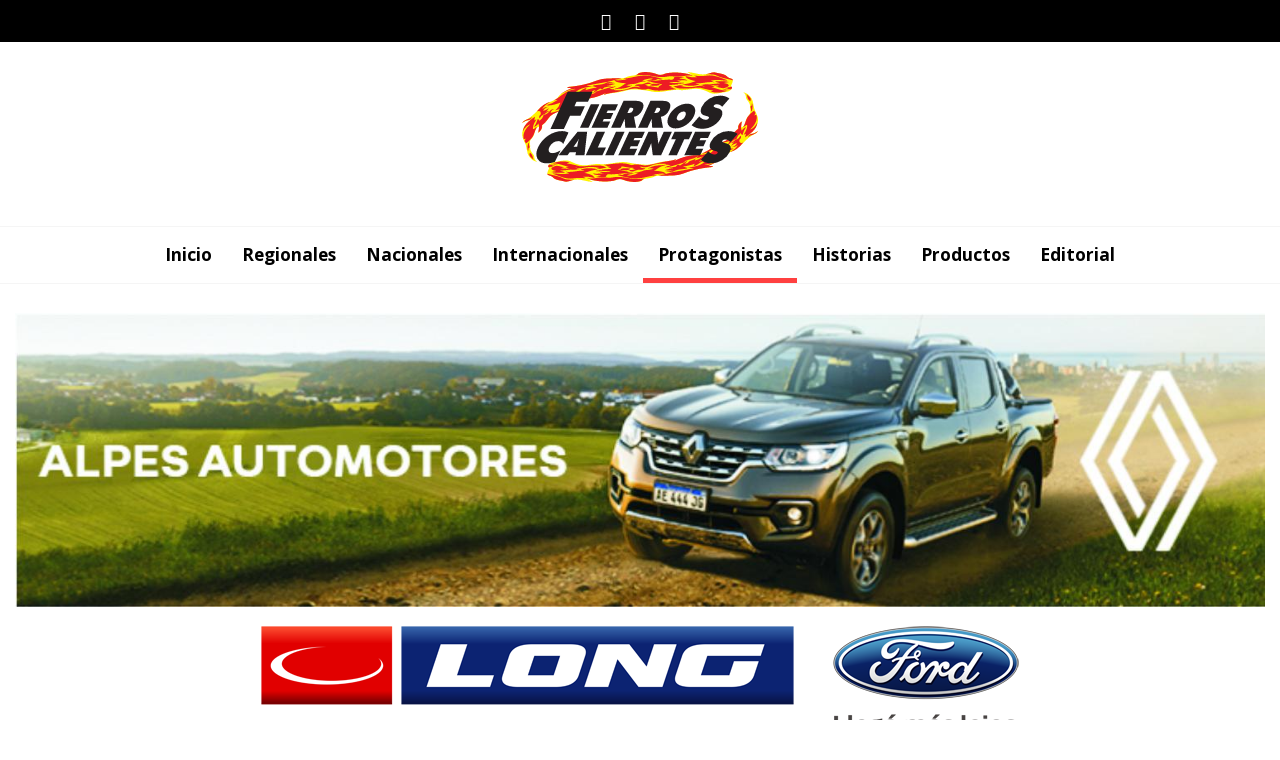

--- FILE ---
content_type: text/html; charset=UTF-8
request_url: http://www.fierroscalientes.com.ar/notas/ver/qatar-ingresara-en-la-historia-de-la-f1
body_size: 6022
content:


<!DOCTYPE html>
<html lang="es">
<head>
	<meta http-equiv="Content-Type" content="text/html; charset=UTF-8" />
	<title>Qatar ingresará en la historia de la F1 - Fierros Calientes</title>
	<meta name="description" content="Fierros Calientes - Noticias del mundo automotor en Rafaela y zona" />
	<meta name="keywords" content="" />
	<meta name="revisit-after" content="30 days" />
	<meta name="robots" content="all" />
	<meta http-equiv="pragma" content="cache" />
	
	<!--<meta content="width=device-width, initial-scale=1.0, maximum-scale=1.0, user-scalable=no" name="viewport">-->
    <meta name="viewport" content="width=device-width, initial-scale=1, minimum-scale=1.0, maximum-scale=1.0">

	<link rel="shortcut icon" type="image/x-icon" href="https://www.fierroscalientes.com.ar/favicon.ico">



	<link href="https://fonts.googleapis.com/icon?family=Material+Icons" rel="stylesheet">    

<link rel="preconnect" href="https://fonts.googleapis.com">
<link rel="preconnect" href="https://fonts.gstatic.com" crossorigin>
<link href="https://fonts.googleapis.com/css2?family=Open+Sans:ital,wght@0,300..800;1,300..800&family=Roboto+Slab:wght@100..900&display=swap" rel="stylesheet">



	<!-- Global site tag (gtag.js) - Google Analytics -->

<script async src="https://www.googletagmanager.com/gtag/js?id=G-6NB5X7Z7GJ"></script>

<script>

  window.dataLayer = window.dataLayer || [];

  function gtag(){dataLayer.push(arguments);}

  gtag('js', new Date());



  gtag('config', 'G-6NB5X7Z7GJ');

</script>






	<link href="https://www.fierroscalientes.com.ar/mod/gral/css/mensajes.css" rel="stylesheet" type="text/css" />
<!-- Special JS -->	
	<link href="https://www.fierroscalientes.com.ar/js/jqueryui/jquery-ui.min.css" rel="stylesheet" type="text/css" />
<!-- Special JS -->	
	<link href="https://www.fierroscalientes.com.ar/js/quickValidate/quickValidate.css" rel="stylesheet" type="text/css" />
<!-- Special JS -->	
	<link href="https://www.fierroscalientes.com.ar/js/aos/aos.css" rel="stylesheet" type="text/css" />
<!-- Special JS -->	
	<link href="https://www.fierroscalientes.com.ar/js/font-awesome/css/all.min.css" rel="stylesheet" type="text/css" />
<!-- Special JS -->	
	<link href="https://www.fierroscalientes.com.ar/js/materialize/css/materialize.css" rel="stylesheet" type="text/css" />
<!-- Special JS -->	
	<link href="https://www.fierroscalientes.com.ar/js/bootstrap/grid/bootstrap-grid.min.css" rel="stylesheet" type="text/css" />
<!-- Special JS -->	
	<link href="https://www.fierroscalientes.com.ar/mod/gral/css/layout.css" rel="stylesheet" type="text/css" />
<!-- Special JS -->	
	<link href="https://www.fierroscalientes.com.ar/mod/notas/css/ver.css" rel="stylesheet" type="text/css" />
<!-- Special JS -->	
	<link href="https://www.fierroscalientes.com.ar/mod/notas/css/main.css" rel="stylesheet" type="text/css" />
<!-- Special JS -->	
	<script src="https://www.fierroscalientes.com.ar/js/jquery.js" language="javascript" type="text/javascript"></script>
	<script src="https://www.fierroscalientes.com.ar/js/mensajes/mensajes.js" language="javascript" type="text/javascript"></script>
	<script src="https://www.fierroscalientes.com.ar/js/jqueryui/jquery-ui.min.js" language="javascript" type="text/javascript"></script>
	<script src="https://www.fierroscalientes.com.ar/js/jqueryui/datepicker-es.js" language="javascript" type="text/javascript"></script>
	<script src="https://www.fierroscalientes.com.ar/js/aos/aos.js" language="javascript" type="text/javascript"></script>
	<script src="https://www.fierroscalientes.com.ar/js/materialize/js/materialize.min.js" language="javascript" type="text/javascript"></script>
	<script src="https://www.fierroscalientes.com.ar/mod/gral/js/gral.js" language="javascript" type="text/javascript"></script>
	<script src="https://www.fierroscalientes.com.ar/js/ckeditor5/build/ckeditor.js" language="javascript" type="text/javascript"></script>
	<script src="https://www.fierroscalientes.com.ar/mod/notas/js/ver.js" language="javascript" type="text/javascript"></script>

<!-- Special META-OG -->
    <meta property="og:url" content="http://www.fierroscalientes.com.ar/notas/ver/qatar-ingresara-en-la-historia-de-la-f1" />
    <meta property="og:type" content="article" />
    <meta property="og:title" content="Qatar ingresará en la historia de la F1" />
    <meta property="og:description" content="" />
    <meta property="og:image" content="https://www.fierroscalientes.com.ar/data/notas/415-0000.jpg" />
					
</head>

<body>
<!--
    <div id="loadermain">
        <div class="preloader-wrapper big active">
            <div class="spinner-layer spinner-blue">
                <div class="circle-clipper left">
                    <div class="circle"></div>
                </div><div class="gap-patch">
                    <div class="circle"></div>
                </div><div class="circle-clipper right">
                    <div class="circle"></div>
                </div>
            </div>

            <div class="spinner-layer spinner-red">
                <div class="circle-clipper left">
                    <div class="circle"></div>
                </div><div class="gap-patch">
                    <div class="circle"></div>
                </div><div class="circle-clipper right">
                    <div class="circle"></div>
                </div>
            </div>

            <div class="spinner-layer spinner-yellow">
                <div class="circle-clipper left">
                    <div class="circle"></div>
                </div><div class="gap-patch">
                    <div class="circle"></div>
                </div><div class="circle-clipper right">
                    <div class="circle"></div>
                </div>
            </div>

            <div class="spinner-layer spinner-green">
                <div class="circle-clipper left">
                    <div class="circle"></div>
                </div><div class="gap-patch">
                    <div class="circle"></div>
                </div><div class="circle-clipper right">
                    <div class="circle"></div>
                </div>
            </div>
        </div>
    </div>
-->
	<div id="header-bar">
        <div class="top-logo white">
    <div class="nocontainer sec no-padding-top no-padding-bottom">
        <div class="row">
            <div class="col-12 center black white-text" style="">
                <div style="padding: 10px 0;">
                    <a href="https://www.facebook.com/victorhugo.fux" target="_blank"><i class="h6 fab fa-facebook-f white-text" style="margin: 0 10px;"></i></a>
                    <a href="mailto:victorhugofux@hotmail.com" target="_blank"><i class="h6 fas fa-envelope  white-text" style="margin: 0 10px;"></i></a>
                    <a href="https://api.whatsapp.com/send?phone=+543492666125" target="_blank"><i class="h6 fab fa-whatsapp  white-text" style="margin: 0 10px;"></i></a>
                </div>
            </div>
        </div>
        <div class="section"></div>
        <div class="container">
            <div class="row">
                <div class="col-12 center">
                    <a href="https://www.fierroscalientes.com.ar/"><img class="toplogoimg" src="https://www.fierroscalientes.com.ar/img/header-logo.svg"></a>
                </div>
            </div>
        </div>
        <div class="section"></div>
    </div>

</div>
<div class="navbar" id="navbar">
    <nav class="white black-text strong">
        <div class="nav-wrapper">
            <div class="nocontainer" id="header">
                <a href="#" data-target="mobile-demo" class="sidenav-trigger light-blue-text text-darken-2"><i class="material-icons black-text">menu</i></a>
                <a href="#" data-target="mobile-demo" class="sidenav-trigger black-text fontalt">Categorías</a>

                <!-- <a href="https://www.fierroscalientes.com.ar/" class="brand-logo" style="display: none;"><img style="height: 51px; margin-left: 50px;" class="hide-on-small-only" src="https://www.fierroscalientes.com.ar/img/header-logo.svg"></a> -->
                <a href="https://www.fierroscalientes.com.ar/" class="logo-mobile sidenav-trigger" style="display: none;"><img class="hide-on-large-only" style="height: 30px; vertical-align: middle;" src="https://www.fierroscalientes.com.ar/img/header-logo.svg"></a>

                <ul class="center menu">
                    <li class="hide-on-med-and-down menuitem ">
                        <a href="https://www.fierroscalientes.com.ar/" class="logo-pc" style="display: none; height: 56px;">
                            <img style="height: 46px;padding-top:10px;" class="hide-on-small-only" src="https://www.fierroscalientes.com.ar/img/header-logo.svg">
                        </a>
                    </li>

                    <li class="hide-on-med-and-down menuitem "><a class="t h6 black-text" href="https://www.fierroscalientes.com.ar/">Inicio</a></li>
                                            <li class="hide-on-med-and-down menuitem "><a class="t h6 black-text" href="https://www.fierroscalientes.com.ar/notas/categoria/regionales">regionales</a></li>
                                            <li class="hide-on-med-and-down menuitem "><a class="t h6 black-text" href="https://www.fierroscalientes.com.ar/notas/categoria/nacionales">nacionales</a></li>
                                            <li class="hide-on-med-and-down menuitem "><a class="t h6 black-text" href="https://www.fierroscalientes.com.ar/notas/categoria/internacionales">internacionales</a></li>
                                            <li class="hide-on-med-and-down menuitem  act "><a class="t h6 black-text" href="https://www.fierroscalientes.com.ar/notas/categoria/protagonistas">protagonistas</a></li>
                                            <li class="hide-on-med-and-down menuitem "><a class="t h6 black-text" href="https://www.fierroscalientes.com.ar/notas/categoria/historias">historias</a></li>
                                            <li class="hide-on-med-and-down menuitem "><a class="t h6 black-text" href="https://www.fierroscalientes.com.ar/notas/categoria/productos">productos</a></li>
                                            <li class="hide-on-med-and-down menuitem "><a class="t h6 black-text" href="https://www.fierroscalientes.com.ar/notas/categoria/editorial">editorial</a></li>
                                    </ul>

            </div>
        </div>
    </nav>
</div>

<div class="nocontainer sec" id="">
    <ul class="sidenav black" id="mobile-demo">
                    <li style="text-transform: uppercase;" class="sidenav-close hide-on-large-only"><a class="t fontalt white-text" href="https://www.fierroscalientes.com.ar/notas/categoria/regionales">regionales</a></li>
                    <li style="text-transform: uppercase;" class="sidenav-close hide-on-large-only"><a class="t fontalt white-text" href="https://www.fierroscalientes.com.ar/notas/categoria/nacionales">nacionales</a></li>
                    <li style="text-transform: uppercase;" class="sidenav-close hide-on-large-only"><a class="t fontalt white-text" href="https://www.fierroscalientes.com.ar/notas/categoria/internacionales">internacionales</a></li>
                    <li style="text-transform: uppercase;" class="sidenav-close hide-on-large-only"><a class="t fontalt white-text" href="https://www.fierroscalientes.com.ar/notas/categoria/protagonistas">protagonistas</a></li>
                    <li style="text-transform: uppercase;" class="sidenav-close hide-on-large-only"><a class="t fontalt white-text" href="https://www.fierroscalientes.com.ar/notas/categoria/historias">historias</a></li>
                    <li style="text-transform: uppercase;" class="sidenav-close hide-on-large-only"><a class="t fontalt white-text" href="https://www.fierroscalientes.com.ar/notas/categoria/productos">productos</a></li>
                    <li style="text-transform: uppercase;" class="sidenav-close hide-on-large-only"><a class="t fontalt white-text" href="https://www.fierroscalientes.com.ar/notas/categoria/editorial">editorial</a></li>
            </ul>
</div>

<!-- popup -->
        <div class="clear"></div>
	</div>
	<div class="clear"></div>

    
	<div id="cont-bar">
		
    <div class="nocontainer sec publicidad no-margin-bot" id="">
        <div class="container center">
            <div class="row">
            
                                <div class="col-12">
                                    <a href="https://www.alpessa.com.ar/" target="_blank">
                                        <img class="responsive-img" src="https://www.fierroscalientes.com.ar/data/publicidades/35-0000.jpg" alt="Publicidad">
                                    </a>
                                </div>
                    
                                <div class="col-12">
                                    <a href="https://www.long.com.ar/" target="_blank">
                                        <img class="responsive-img" src="https://www.fierroscalientes.com.ar/data/publicidades/48-0000.png" alt="Publicidad">
                                    </a>
                                </div>
                    
                                <div class="col-12">
                                    <a href="#!" target="_blank">
                                        <img class="responsive-img" src="https://www.fierroscalientes.com.ar/data/publicidades/94-0000.jpg" alt="Publicidad">
                                    </a>
                                </div>
                    
                                <div class="col-12">
                                    <a href="#!" target="_blank">
                                        <img class="responsive-img" src="https://www.fierroscalientes.com.ar/data/publicidades/101-0000.jpg" alt="Publicidad">
                                    </a>
                                </div>
                    
            </div>
        </div>
    </div>
    
    <div class="nocontainer sec publicidad no-margin-bot" id="">
        <div class="container center">
            <div class="row">
            
            </div>
        </div>
    </div>
    
<div class="nocontainer sec" id="vernota">
    <div class="container">
        <div class="row">
            <div class="col-lg-8 col-12">
                                    <div class="nota notaver">
                        <div class="row">
                            <div class="col-6">
                                <div class="chip red darken-4 white-text nacionales">
                                    protagonistas                                </div>
                            </div>
                            <div class="col-12 left">
                                <div class="row">
                                    <div class="col-12">
                                        <h3 class="fontalt strong">Qatar ingresará en la historia de la F1</h3>
                                    </div>
                                </div>
                                <div class="row">
                                    <div class="col-12">
                                        <h6 class="fontalt grey-text text-darken-2">
                                                                                    </h6>
                                    </div>
                                </div>
                                <div class="row">
                                    <div class="col-12">
                                        <p class="" style="">
                                            19 de noviembre de 2021                                            |
                                            Compartir en
                                            <a href="http://www.facebook.com/sharer.php?u=http://www.fierroscalientes.com.ar/notas/ver/qatar-ingresara-en-la-historia-de-la-f1" target="_blank">
                                                <i class="fab fa-facebook-square blue-text p compartirredesico"></i>
                                            </a>
                                            <a href="https://twitter.com/intent/tweet/?text=Qatar ingresará en la historia de la F1&url=http://www.fierroscalientes.com.ar/notas/ver/qatar-ingresara-en-la-historia-de-la-f1" target="_blank">
                                                <i class="fab fa-twitter-square light-blue-text p compartirredesico"></i>
                                            </a>
                                            <a href="https://www.pinterest.com/pin/create/button/?url=http://www.fierroscalientes.com.ar/notas/ver/qatar-ingresara-en-la-historia-de-la-f1&media=http://www.fierroscalientes.com.ar/notas/ver/qatar-ingresara-en-la-historia-de-la-f1&description=http://www.fierroscalientes.com.ar/notas/ver/qatar-ingresara-en-la-historia-de-la-f1&hashtags=http://www.fierroscalientes.com.ar/notas/ver/qatar-ingresara-en-la-historia-de-la-f1" target="_blank">
                                                <i class="fab fa-pinterest-square red-text p compartirredesico"></i>
                                            </a>
                                        </p>
                                    </div>
                                </div>
                                <div class="section"></div>
                            </div>
                            <div class="col-12">
                                                                <img src="https://www.fierroscalientes.com.ar/data/notas/415-0000.jpg" class="responsive-img materialboxed" style="margin: 0 auto;">
                                <p class="grey-text text-darken-2">FOTO ARCHIVO. El Circuito Internacional de Losail recibirá en horario nocturno al Gran Premio de Qatar de Fórmula 1.</p>
                                <div class="section"></div>
                            </div>

                            <div class="col-12">
                                <div class="line"></div>
                                <div class="section"></div>
                            </div>

                            <div class="col-12">
                                <div class="ck-content">
                                    <p>Por primera vez en su historia, la Fórmula 1 se presentará en el Circuito Internacional de Losail, ubicado a 20 kilómetros de Doha, para disputar el Gran Premio de Qatar, la primera de las tres carreras que restan para completarse la temporada 2021.</p><p>El trazado de 5.380 metros de cuerda, recibe habitualmente al Campeonato Mundial de Motociclismo, haciéndolo este fin de semana con la Fórmula 1, que el domingo llevará a cabo su carrera en horario nocturno.</p><p>Max Verstappen (Red Bull) es el líder del campeonato con 14 puntos de ventaja sobre Lewis Hamilton (Mercedes), que viene de adjudicarse el pasado domingo el Gran Premio de Brasil, en el autódromo “José Carlos Pace” de Interlagos, en la ciudad de Sao Paulo.</p><p>El cronograma oficial de actividades es el siguiente: viernes <strong>a las 17:30</strong> Práctica Libre 1 y <strong>a las 11:00</strong> Práctica Libre 2; el sábado <strong>a las 08:00 </strong>Práctica Libre 3 y<strong> a las</strong> <strong>11:00</strong> Clasificación; el domingo <strong>a las 11:00</strong> Carrera (57 vueltas - en todos los casos, horarios de nuestro país).</p>                                </div>
                            </div>

                            
                        </div>
                    </div>
                
            </div>
            <div class="columnapublicidad col-lg-4 col-12">
                <!--
                <div class="nocontainer sec publicidad" id="">
                    <div class="container center">
                        <div class="row">
                            <div class="col-12">
                                <a href="#!" target="_blank">
                                    <img class="responsive-img" src="https://picsum.photos/id/160/430/250" alt="Publicidad">
                                </a>
                            </div>
                        </div>
                    </div>
                </div>
                -->
                
                <div class="nocontainer sec publicidad no-margin-bot" id="">
                    <div class="container center">
                        <div class="row">
                        
                        </div>
                    </div>
                </div>
                            </div>

            <div class="col-12">
                <div class="section"></div>
                <div class="line"></div>
                <div class="section"></div>
            </div>

        </div>
    </div>
</div>

<div class="nocontainer sec" id="bloque5">
        <div class="container">
            <div class="bloquenotas i1">
                <div class="row">
                    <div class="col-12">
                        <h4 class="fontalt strong">Últimas noticias</h4>
                    </div>
                    <div class="espacio"></div>
                </div>
                <div class="row">
                                            <div class="col-lg-3 col-12">
                            <article class="nota n4" data-aos="fade-up" data-aos-duration="5000" data-aos-offset="300">
                                <div class="img">
                                    <a href="https://www.fierroscalientes.com.ar/notas/ver/iniciaron-las-obras-en-buenos-aires">
                                        <div class="chip red darken-4 white-text nacionales">
                                            nacionales                                        </div>
                                        <div class="imgppal hide-on-small-only" style="background-image: url('https://www.fierroscalientes.com.ar/data/notas/4499-0000_th.jpg');"></div>
                                        <img class="responsive-img hide-on-med-and-up" src="https://www.fierroscalientes.com.ar/data/notas/4499-0000_th.jpg">
                                    </a>
                                </div>
                                <div class="txt">
                                    <div class="row">
                                        <div class="col-12">
                                            <a href="https://www.fierroscalientes.com.ar/notas/ver/iniciaron-las-obras-en-buenos-aires">
                                                <h5 class="fontalt titulohover no-margin-bot strong">
                                                    Las obras en el autódromo porteño                                                </h5>
                                            </a>
                                        </div>
                                        <div class="col-12">
                                            <a href="https://www.fierroscalientes.com.ar/notas/ver/iniciaron-las-obras-en-buenos-aires">
                                                <p class="fontalt grey-text text-darken-2">
                                                                                                    </p>
                                            </a>
                                        </div>
                                    </div>
                                </div>
                            </article>
                        </div>
                                            <div class="col-lg-3 col-12">
                            <article class="nota n4" data-aos="fade-up" data-aos-duration="5000" data-aos-offset="300">
                                <div class="img">
                                    <a href="https://www.fierroscalientes.com.ar/notas/ver/el-shakedown-fue-para-takamoto-katsuta">
                                        <div class="chip red darken-4 white-text nacionales">
                                            internacionales                                        </div>
                                        <div class="imgppal hide-on-small-only" style="background-image: url('https://www.fierroscalientes.com.ar/data/notas/4498-0000_th.jpg');"></div>
                                        <img class="responsive-img hide-on-med-and-up" src="https://www.fierroscalientes.com.ar/data/notas/4498-0000_th.jpg">
                                    </a>
                                </div>
                                <div class="txt">
                                    <div class="row">
                                        <div class="col-12">
                                            <a href="https://www.fierroscalientes.com.ar/notas/ver/el-shakedown-fue-para-takamoto-katsuta">
                                                <h5 class="fontalt titulohover no-margin-bot strong">
                                                    Sólido inicio de Takamoto Katsuta                                                </h5>
                                            </a>
                                        </div>
                                        <div class="col-12">
                                            <a href="https://www.fierroscalientes.com.ar/notas/ver/el-shakedown-fue-para-takamoto-katsuta">
                                                <p class="fontalt grey-text text-darken-2">
                                                                                                    </p>
                                            </a>
                                        </div>
                                    </div>
                                </div>
                            </article>
                        </div>
                                            <div class="col-lg-3 col-12">
                            <article class="nota n4" data-aos="fade-up" data-aos-duration="5000" data-aos-offset="300">
                                <div class="img">
                                    <a href="https://www.fierroscalientes.com.ar/notas/ver/yamaha-presento-la-nueva-yzr-m1">
                                        <div class="chip red darken-4 white-text nacionales">
                                            internacionales                                        </div>
                                        <div class="imgppal hide-on-small-only" style="background-image: url('https://www.fierroscalientes.com.ar/data/notas/4497-0000_th.jpg');"></div>
                                        <img class="responsive-img hide-on-med-and-up" src="https://www.fierroscalientes.com.ar/data/notas/4497-0000_th.jpg">
                                    </a>
                                </div>
                                <div class="txt">
                                    <div class="row">
                                        <div class="col-12">
                                            <a href="https://www.fierroscalientes.com.ar/notas/ver/yamaha-presento-la-nueva-yzr-m1">
                                                <h5 class="fontalt titulohover no-margin-bot strong">
                                                    Yamaha presentó la nueva YZR-M1                                                </h5>
                                            </a>
                                        </div>
                                        <div class="col-12">
                                            <a href="https://www.fierroscalientes.com.ar/notas/ver/yamaha-presento-la-nueva-yzr-m1">
                                                <p class="fontalt grey-text text-darken-2">
                                                                                                    </p>
                                            </a>
                                        </div>
                                    </div>
                                </div>
                            </article>
                        </div>
                                            <div class="col-lg-3 col-12">
                            <article class="nota n4" data-aos="fade-up" data-aos-duration="5000" data-aos-offset="300">
                                <div class="img">
                                    <a href="https://www.fierroscalientes.com.ar/notas/ver/la-previa-del-rally-de-montecarlo">
                                        <div class="chip red darken-4 white-text nacionales">
                                            internacionales                                        </div>
                                        <div class="imgppal hide-on-small-only" style="background-image: url('https://www.fierroscalientes.com.ar/data/notas/4496-0000_th.jpg');"></div>
                                        <img class="responsive-img hide-on-med-and-up" src="https://www.fierroscalientes.com.ar/data/notas/4496-0000_th.jpg">
                                    </a>
                                </div>
                                <div class="txt">
                                    <div class="row">
                                        <div class="col-12">
                                            <a href="https://www.fierroscalientes.com.ar/notas/ver/la-previa-del-rally-de-montecarlo">
                                                <h5 class="fontalt titulohover no-margin-bot strong">
                                                    El comienzo del Rally de Montecarlo                                                </h5>
                                            </a>
                                        </div>
                                        <div class="col-12">
                                            <a href="https://www.fierroscalientes.com.ar/notas/ver/la-previa-del-rally-de-montecarlo">
                                                <p class="fontalt grey-text text-darken-2">
                                                                                                    </p>
                                            </a>
                                        </div>
                                    </div>
                                </div>
                            </article>
                        </div>
                                            <div class="col-lg-3 col-12">
                            <article class="nota n4" data-aos="fade-up" data-aos-duration="5000" data-aos-offset="300">
                                <div class="img">
                                    <a href="https://www.fierroscalientes.com.ar/notas/ver/presentacion-de-los-equipos-del-wrc">
                                        <div class="chip red darken-4 white-text nacionales">
                                            internacionales                                        </div>
                                        <div class="imgppal hide-on-small-only" style="background-image: url('https://www.fierroscalientes.com.ar/data/notas/4495-0000_th.jpg');"></div>
                                        <img class="responsive-img hide-on-med-and-up" src="https://www.fierroscalientes.com.ar/data/notas/4495-0000_th.jpg">
                                    </a>
                                </div>
                                <div class="txt">
                                    <div class="row">
                                        <div class="col-12">
                                            <a href="https://www.fierroscalientes.com.ar/notas/ver/presentacion-de-los-equipos-del-wrc">
                                                <h5 class="fontalt titulohover no-margin-bot strong">
                                                    Presentación de los equipos del WRC                                                </h5>
                                            </a>
                                        </div>
                                        <div class="col-12">
                                            <a href="https://www.fierroscalientes.com.ar/notas/ver/presentacion-de-los-equipos-del-wrc">
                                                <p class="fontalt grey-text text-darken-2">
                                                                                                    </p>
                                            </a>
                                        </div>
                                    </div>
                                </div>
                            </article>
                        </div>
                                            <div class="col-lg-3 col-12">
                            <article class="nota n4" data-aos="fade-up" data-aos-duration="5000" data-aos-offset="300">
                                <div class="img">
                                    <a href="https://www.fierroscalientes.com.ar/notas/ver/impactante-diseno-de-la-casa-ducati">
                                        <div class="chip red darken-4 white-text nacionales">
                                            internacionales                                        </div>
                                        <div class="imgppal hide-on-small-only" style="background-image: url('https://www.fierroscalientes.com.ar/data/notas/4494-0000_th.jpg');"></div>
                                        <img class="responsive-img hide-on-med-and-up" src="https://www.fierroscalientes.com.ar/data/notas/4494-0000_th.jpg">
                                    </a>
                                </div>
                                <div class="txt">
                                    <div class="row">
                                        <div class="col-12">
                                            <a href="https://www.fierroscalientes.com.ar/notas/ver/impactante-diseno-de-la-casa-ducati">
                                                <h5 class="fontalt titulohover no-margin-bot strong">
                                                    Diseño centenario de la casa Ducati                                                </h5>
                                            </a>
                                        </div>
                                        <div class="col-12">
                                            <a href="https://www.fierroscalientes.com.ar/notas/ver/impactante-diseno-de-la-casa-ducati">
                                                <p class="fontalt grey-text text-darken-2">
                                                                                                    </p>
                                            </a>
                                        </div>
                                    </div>
                                </div>
                            </article>
                        </div>
                                            <div class="col-lg-3 col-12">
                            <article class="nota n4" data-aos="fade-up" data-aos-duration="5000" data-aos-offset="300">
                                <div class="img">
                                    <a href="https://www.fierroscalientes.com.ar/notas/ver/aprilia-puso-en-escena-la-rs-gp">
                                        <div class="chip red darken-4 white-text nacionales">
                                            internacionales                                        </div>
                                        <div class="imgppal hide-on-small-only" style="background-image: url('https://www.fierroscalientes.com.ar/data/notas/4493-0000_th.jpg');"></div>
                                        <img class="responsive-img hide-on-med-and-up" src="https://www.fierroscalientes.com.ar/data/notas/4493-0000_th.jpg">
                                    </a>
                                </div>
                                <div class="txt">
                                    <div class="row">
                                        <div class="col-12">
                                            <a href="https://www.fierroscalientes.com.ar/notas/ver/aprilia-puso-en-escena-la-rs-gp">
                                                <h5 class="fontalt titulohover no-margin-bot strong">
                                                    Aprilia descubrió la flamante RS-GP                                                </h5>
                                            </a>
                                        </div>
                                        <div class="col-12">
                                            <a href="https://www.fierroscalientes.com.ar/notas/ver/aprilia-puso-en-escena-la-rs-gp">
                                                <p class="fontalt grey-text text-darken-2">
                                                                                                    </p>
                                            </a>
                                        </div>
                                    </div>
                                </div>
                            </article>
                        </div>
                                            <div class="col-lg-3 col-12">
                            <article class="nota n4" data-aos="fade-up" data-aos-duration="5000" data-aos-offset="300">
                                <div class="img">
                                    <a href="https://www.fierroscalientes.com.ar/notas/ver/franco-vivian-se-refirio-al-tc2000">
                                        <div class="chip red darken-4 white-text nacionales">
                                            nacionales                                        </div>
                                        <div class="imgppal hide-on-small-only" style="background-image: url('https://www.fierroscalientes.com.ar/data/notas/4492-0000_th.jpg');"></div>
                                        <img class="responsive-img hide-on-med-and-up" src="https://www.fierroscalientes.com.ar/data/notas/4492-0000_th.jpg">
                                    </a>
                                </div>
                                <div class="txt">
                                    <div class="row">
                                        <div class="col-12">
                                            <a href="https://www.fierroscalientes.com.ar/notas/ver/franco-vivian-se-refirio-al-tc2000">
                                                <h5 class="fontalt titulohover no-margin-bot strong">
                                                    Las expectativas de Franco Vivian                                                </h5>
                                            </a>
                                        </div>
                                        <div class="col-12">
                                            <a href="https://www.fierroscalientes.com.ar/notas/ver/franco-vivian-se-refirio-al-tc2000">
                                                <p class="fontalt grey-text text-darken-2">
                                                                                                    </p>
                                            </a>
                                        </div>
                                    </div>
                                </div>
                            </article>
                        </div>
                                            <div class="col-lg-3 col-12">
                            <article class="nota n4" data-aos="fade-up" data-aos-duration="5000" data-aos-offset="300">
                                <div class="img">
                                    <a href="https://www.fierroscalientes.com.ar/notas/ver/fiat-pulse-desembarcara-en-tc2000">
                                        <div class="chip red darken-4 white-text nacionales">
                                            nacionales                                        </div>
                                        <div class="imgppal hide-on-small-only" style="background-image: url('https://www.fierroscalientes.com.ar/data/notas/4491-0000_th.jpg');"></div>
                                        <img class="responsive-img hide-on-med-and-up" src="https://www.fierroscalientes.com.ar/data/notas/4491-0000_th.jpg">
                                    </a>
                                </div>
                                <div class="txt">
                                    <div class="row">
                                        <div class="col-12">
                                            <a href="https://www.fierroscalientes.com.ar/notas/ver/fiat-pulse-desembarcara-en-tc2000">
                                                <h5 class="fontalt titulohover no-margin-bot strong">
                                                    Fiat Pulse desembarca en el TC2000                                                </h5>
                                            </a>
                                        </div>
                                        <div class="col-12">
                                            <a href="https://www.fierroscalientes.com.ar/notas/ver/fiat-pulse-desembarcara-en-tc2000">
                                                <p class="fontalt grey-text text-darken-2">
                                                                                                    </p>
                                            </a>
                                        </div>
                                    </div>
                                </div>
                            </article>
                        </div>
                                            <div class="col-lg-3 col-12">
                            <article class="nota n4" data-aos="fade-up" data-aos-duration="5000" data-aos-offset="300">
                                <div class="img">
                                    <a href="https://www.fierroscalientes.com.ar/notas/ver/el-tc-con-la-televisacion-de-canal-9">
                                        <div class="chip red darken-4 white-text nacionales">
                                            nacionales                                        </div>
                                        <div class="imgppal hide-on-small-only" style="background-image: url('https://www.fierroscalientes.com.ar/data/notas/4490-0000_th.jpg');"></div>
                                        <img class="responsive-img hide-on-med-and-up" src="https://www.fierroscalientes.com.ar/data/notas/4490-0000_th.jpg">
                                    </a>
                                </div>
                                <div class="txt">
                                    <div class="row">
                                        <div class="col-12">
                                            <a href="https://www.fierroscalientes.com.ar/notas/ver/el-tc-con-la-televisacion-de-canal-9">
                                                <h5 class="fontalt titulohover no-margin-bot strong">
                                                    El TC con la televisación de Canal 9                                                </h5>
                                            </a>
                                        </div>
                                        <div class="col-12">
                                            <a href="https://www.fierroscalientes.com.ar/notas/ver/el-tc-con-la-televisacion-de-canal-9">
                                                <p class="fontalt grey-text text-darken-2">
                                                                                                    </p>
                                            </a>
                                        </div>
                                    </div>
                                </div>
                            </article>
                        </div>
                                            <div class="col-lg-3 col-12">
                            <article class="nota n4" data-aos="fade-up" data-aos-duration="5000" data-aos-offset="300">
                                <div class="img">
                                    <a href="https://www.fierroscalientes.com.ar/notas/ver/salta-recibira-a-luciano-benavides">
                                        <div class="chip red darken-4 white-text nacionales">
                                            nacionales                                        </div>
                                        <div class="imgppal hide-on-small-only" style="background-image: url('https://www.fierroscalientes.com.ar/data/notas/4489-0000_th.jpg');"></div>
                                        <img class="responsive-img hide-on-med-and-up" src="https://www.fierroscalientes.com.ar/data/notas/4489-0000_th.jpg">
                                    </a>
                                </div>
                                <div class="txt">
                                    <div class="row">
                                        <div class="col-12">
                                            <a href="https://www.fierroscalientes.com.ar/notas/ver/salta-recibira-a-luciano-benavides">
                                                <h5 class="fontalt titulohover no-margin-bot strong">
                                                    Salta recibirá a Luciano Benavides                                                </h5>
                                            </a>
                                        </div>
                                        <div class="col-12">
                                            <a href="https://www.fierroscalientes.com.ar/notas/ver/salta-recibira-a-luciano-benavides">
                                                <p class="fontalt grey-text text-darken-2">
                                                                                                    </p>
                                            </a>
                                        </div>
                                    </div>
                                </div>
                            </article>
                        </div>
                                            <div class="col-lg-3 col-12">
                            <article class="nota n4" data-aos="fade-up" data-aos-duration="5000" data-aos-offset="300">
                                <div class="img">
                                    <a href="https://www.fierroscalientes.com.ar/notas/ver/correran-tres-trucker-en-el-tc2000">
                                        <div class="chip red darken-4 white-text nacionales">
                                            nacionales                                        </div>
                                        <div class="imgppal hide-on-small-only" style="background-image: url('https://www.fierroscalientes.com.ar/data/notas/4487-0000_th.jpg');"></div>
                                        <img class="responsive-img hide-on-med-and-up" src="https://www.fierroscalientes.com.ar/data/notas/4487-0000_th.jpg">
                                    </a>
                                </div>
                                <div class="txt">
                                    <div class="row">
                                        <div class="col-12">
                                            <a href="https://www.fierroscalientes.com.ar/notas/ver/correran-tres-trucker-en-el-tc2000">
                                                <h5 class="fontalt titulohover no-margin-bot strong">
                                                    Correrán tres Trucker en el TC2000                                                </h5>
                                            </a>
                                        </div>
                                        <div class="col-12">
                                            <a href="https://www.fierroscalientes.com.ar/notas/ver/correran-tres-trucker-en-el-tc2000">
                                                <p class="fontalt grey-text text-darken-2">
                                                                                                    </p>
                                            </a>
                                        </div>
                                    </div>
                                </div>
                            </article>
                        </div>
                                            <div class="col-lg-3 col-12">
                            <article class="nota n4" data-aos="fade-up" data-aos-duration="5000" data-aos-offset="300">
                                <div class="img">
                                    <a href="https://www.fierroscalientes.com.ar/notas/ver/dos-jornadas-de-actividades-en-tn">
                                        <div class="chip red darken-4 white-text nacionales">
                                            nacionales                                        </div>
                                        <div class="imgppal hide-on-small-only" style="background-image: url('https://www.fierroscalientes.com.ar/data/notas/4485-0000_th.jpg');"></div>
                                        <img class="responsive-img hide-on-med-and-up" src="https://www.fierroscalientes.com.ar/data/notas/4485-0000_th.jpg">
                                    </a>
                                </div>
                                <div class="txt">
                                    <div class="row">
                                        <div class="col-12">
                                            <a href="https://www.fierroscalientes.com.ar/notas/ver/dos-jornadas-de-actividades-en-tn">
                                                <h5 class="fontalt titulohover no-margin-bot strong">
                                                    Dos jornadas de actividades en TN                                                </h5>
                                            </a>
                                        </div>
                                        <div class="col-12">
                                            <a href="https://www.fierroscalientes.com.ar/notas/ver/dos-jornadas-de-actividades-en-tn">
                                                <p class="fontalt grey-text text-darken-2">
                                                                                                    </p>
                                            </a>
                                        </div>
                                    </div>
                                </div>
                            </article>
                        </div>
                                            <div class="col-lg-3 col-12">
                            <article class="nota n4" data-aos="fade-up" data-aos-duration="5000" data-aos-offset="300">
                                <div class="img">
                                    <a href="https://www.fierroscalientes.com.ar/notas/ver/tres-podios-argentinos-en-el-dakar">
                                        <div class="chip red darken-4 white-text nacionales">
                                            internacionales                                        </div>
                                        <div class="imgppal hide-on-small-only" style="background-image: url('https://www.fierroscalientes.com.ar/data/notas/4484-0000_th.jpg');"></div>
                                        <img class="responsive-img hide-on-med-and-up" src="https://www.fierroscalientes.com.ar/data/notas/4484-0000_th.jpg">
                                    </a>
                                </div>
                                <div class="txt">
                                    <div class="row">
                                        <div class="col-12">
                                            <a href="https://www.fierroscalientes.com.ar/notas/ver/tres-podios-argentinos-en-el-dakar">
                                                <h5 class="fontalt titulohover no-margin-bot strong">
                                                    Tres podios argentinos en el Dakar                                                </h5>
                                            </a>
                                        </div>
                                        <div class="col-12">
                                            <a href="https://www.fierroscalientes.com.ar/notas/ver/tres-podios-argentinos-en-el-dakar">
                                                <p class="fontalt grey-text text-darken-2">
                                                                                                    </p>
                                            </a>
                                        </div>
                                    </div>
                                </div>
                            </article>
                        </div>
                                            <div class="col-lg-3 col-12">
                            <article class="nota n4" data-aos="fade-up" data-aos-duration="5000" data-aos-offset="300">
                                <div class="img">
                                    <a href="https://www.fierroscalientes.com.ar/notas/ver/argentinos-ganadores-en-el-dakar">
                                        <div class="chip red darken-4 white-text nacionales">
                                            internacionales                                        </div>
                                        <div class="imgppal hide-on-small-only" style="background-image: url('https://www.fierroscalientes.com.ar/data/notas/4483-0000_th.jpg');"></div>
                                        <img class="responsive-img hide-on-med-and-up" src="https://www.fierroscalientes.com.ar/data/notas/4483-0000_th.jpg">
                                    </a>
                                </div>
                                <div class="txt">
                                    <div class="row">
                                        <div class="col-12">
                                            <a href="https://www.fierroscalientes.com.ar/notas/ver/argentinos-ganadores-en-el-dakar">
                                                <h5 class="fontalt titulohover no-margin-bot strong">
                                                    Argentinos vencedores en el Dakar                                                </h5>
                                            </a>
                                        </div>
                                        <div class="col-12">
                                            <a href="https://www.fierroscalientes.com.ar/notas/ver/argentinos-ganadores-en-el-dakar">
                                                <p class="fontalt grey-text text-darken-2">
                                                                                                    </p>
                                            </a>
                                        </div>
                                    </div>
                                </div>
                            </article>
                        </div>
                                            <div class="col-lg-3 col-12">
                            <article class="nota n4" data-aos="fade-up" data-aos-duration="5000" data-aos-offset="300">
                                <div class="img">
                                    <a href="https://www.fierroscalientes.com.ar/notas/ver/pico-triunfo-de-luciano-benavides">
                                        <div class="chip red darken-4 white-text nacionales">
                                            internacionales                                        </div>
                                        <div class="imgppal hide-on-small-only" style="background-image: url('https://www.fierroscalientes.com.ar/data/notas/4481-0000_th.jpg');"></div>
                                        <img class="responsive-img hide-on-med-and-up" src="https://www.fierroscalientes.com.ar/data/notas/4481-0000_th.jpg">
                                    </a>
                                </div>
                                <div class="txt">
                                    <div class="row">
                                        <div class="col-12">
                                            <a href="https://www.fierroscalientes.com.ar/notas/ver/pico-triunfo-de-luciano-benavides">
                                                <h5 class="fontalt titulohover no-margin-bot strong">
                                                    Épico triunfo de Luciano Benavides                                                </h5>
                                            </a>
                                        </div>
                                        <div class="col-12">
                                            <a href="https://www.fierroscalientes.com.ar/notas/ver/pico-triunfo-de-luciano-benavides">
                                                <p class="fontalt grey-text text-darken-2">
                                                                                                    </p>
                                            </a>
                                        </div>
                                    </div>
                                </div>
                            </article>
                        </div>
                                    </div>
            </div>
        </div>
    </div>
<!--
<div class="nocontainer sec" id="notasrelacionadas">
    <div class="container">
        <div class="bloquenotas i1">
            <div class="row">
                <div class="col-lg-3 col-12">
                    <article class="nota n4" data-aos="fade-up" data-aos-duration="5000" data-aos-offset="300">
                        <div class="img">
                            <a href="https://www.fierroscalientes.com.ar/notas/ver/pico-triunfo-de-luciano-benavides">
                                <div class="chip red darken-4 white-text nacionales">
                                    Nacionales
                                </div>
                                <div class="imgppal hide-on-small-only" style="background-image: url('https://picsum.photos/900/600?random=1220716369');"></div>
                                <img class="responsive-img hide-on-med-and-up" src="https://picsum.photos/900/600?random=1738335458">
                            </a>
                        </div>
                        <div class="txt">
                            <div class="row">
                                <div class="col-12">
                                    <a href="https://www.fierroscalientes.com.ar/notas/ver/pico-triunfo-de-luciano-benavides">
                                        <h5 class="fontalt titulohover no-margin-bot">
                                            Buenas noticias: Juncos Racing vuelve a IndyCar
                                            Épico triunfo de Luciano Benavides                                        </h5>
                                    </a>
                                </div>
                                <div class="col-12">
                                    <a href="https://www.fierroscalientes.com.ar/notas/ver/pico-triunfo-de-luciano-benavides">
                                        <p class="fontalt grey-text text-darken-2">
                                            De los 39 autos que corrieron el último domingo en El Villicum, solo 6 decidieron retornar a sus respectivos talleres.
                                                                                    </p>
                                    </a>
                                </div>
                            </div>
                        </div>
                    </article>
                </div>
                <div class="col-lg-3 col-12">
                    <article class="nota n4" data-aos="fade-up" data-aos-duration="5000" data-aos-offset="300">
                        <div class="img">
                            <a href="https://www.fierroscalientes.com.ar/notas/ver/pico-triunfo-de-luciano-benavides">
                                <div class="chip red darken-4 white-text nacionales">
                                    Nacionales
                                </div>
                                <div class="imgppal hide-on-small-only" style="background-image: url('https://picsum.photos/900/600?random=1616917661');"></div>
                                <img class="responsive-img hide-on-med-and-up" src="https://picsum.photos/900/600?random=1822693367">
                            </a>
                        </div>
                        <div class="txt">
                            <div class="row">
                                <div class="col-12">
                                    <a href="https://www.fierroscalientes.com.ar/notas/ver/pico-triunfo-de-luciano-benavides">
                                        <h5 class="fontalt titulohover no-margin-bot">
                                            Buenas noticias: Juncos Racing vuelve a IndyCar
                                            Épico triunfo de Luciano Benavides                                        </h5>
                                    </a>
                                </div>
                                <div class="col-12">
                                    <a href="https://www.fierroscalientes.com.ar/notas/ver/pico-triunfo-de-luciano-benavides">
                                        <p class="fontalt grey-text text-darken-2">
                                            De los 39 autos que corrieron el último domingo en El Villicum, solo 6 decidieron retornar a sus respectivos talleres.
                                                                                    </p>
                                    </a>
                                </div>
                            </div>
                        </div>
                    </article>
                </div>
                <div class="col-lg-3 col-12">
                    <article class="nota n4" data-aos="fade-up" data-aos-duration="5000" data-aos-offset="300">
                        <div class="img">
                            <a href="https://www.fierroscalientes.com.ar/notas/ver/pico-triunfo-de-luciano-benavides">
                                <div class="chip red darken-4 white-text nacionales">
                                    Nacionales
                                </div>
                                <div class="imgppal hide-on-small-only" style="background-image: url('https://picsum.photos/900/600?random=512197540');"></div>
                                <img class="responsive-img hide-on-med-and-up" src="https://picsum.photos/900/600?random=56535915">
                            </a>
                        </div>
                        <div class="txt">
                            <div class="row">
                                <div class="col-12">
                                    <a href="https://www.fierroscalientes.com.ar/notas/ver/pico-triunfo-de-luciano-benavides">
                                        <h5 class="fontalt titulohover no-margin-bot">
                                            Buenas noticias: Juncos Racing vuelve a IndyCar
                                            Épico triunfo de Luciano Benavides                                        </h5>
                                    </a>
                                </div>
                                <div class="col-12">
                                    <a href="https://www.fierroscalientes.com.ar/notas/ver/pico-triunfo-de-luciano-benavides">
                                        <p class="fontalt grey-text text-darken-2">
                                            De los 39 autos que corrieron el último domingo en El Villicum, solo 6 decidieron retornar a sus respectivos talleres.
                                                                                    </p>
                                    </a>
                                </div>
                            </div>
                        </div>
                    </article>
                </div>
                <div class="col-lg-3 col-12">
                    <article class="nota n4" data-aos="fade-up" data-aos-duration="5000" data-aos-offset="300">
                        <div class="img">
                            <a href="https://www.fierroscalientes.com.ar/notas/ver/pico-triunfo-de-luciano-benavides">
                                <div class="chip red darken-4 white-text nacionales">
                                    Nacionales
                                </div>
                                <div class="imgppal hide-on-small-only" style="background-image: url('https://picsum.photos/900/600?random=1948566906');"></div>
                                <img class="responsive-img hide-on-med-and-up" src="https://picsum.photos/900/600?random=259280613">
                            </a>
                        </div>
                        <div class="txt">
                            <div class="row">
                                <div class="col-12">
                                    <a href="https://www.fierroscalientes.com.ar/notas/ver/pico-triunfo-de-luciano-benavides">
                                        <h5 class="fontalt titulohover no-margin-bot">
                                            Buenas noticias: Juncos Racing vuelve a IndyCar
                                            Épico triunfo de Luciano Benavides                                        </h5>
                                    </a>
                                </div>
                                <div class="col-12">
                                    <a href="https://www.fierroscalientes.com.ar/notas/ver/pico-triunfo-de-luciano-benavides">
                                        <p class="fontalt grey-text text-darken-2">
                                            De los 39 autos que corrieron el último domingo en El Villicum, solo 6 decidieron retornar a sus respectivos talleres.
                                                                                    </p>
                                    </a>
                                </div>
                            </div>
                        </div>
                    </article>
                </div>
            </div>
            <div class="row">
                <div class="col-lg-3 col-12">
                    <article class="nota n4" data-aos="fade-up" data-aos-duration="5000" data-aos-offset="300">
                        <div class="img">
                            <a href="https://www.fierroscalientes.com.ar/notas/ver/pico-triunfo-de-luciano-benavides">
                                <div class="chip red darken-4 white-text nacionales">
                                    Nacionales
                                </div>
                                <div class="imgppal hide-on-small-only" style="background-image: url('https://picsum.photos/900/600?random=791476756');"></div>
                                <img class="responsive-img hide-on-med-and-up" src="https://picsum.photos/900/600?random=1704939239">
                            </a>
                        </div>
                        <div class="txt">
                            <div class="row">
                                <div class="col-12">
                                    <a href="https://www.fierroscalientes.com.ar/notas/ver/pico-triunfo-de-luciano-benavides">
                                        <h5 class="fontalt titulohover no-margin-bot">
                                            Buenas noticias: Juncos Racing vuelve a IndyCar
                                            Épico triunfo de Luciano Benavides                                        </h5>
                                    </a>
                                </div>
                                <div class="col-12">
                                    <a href="https://www.fierroscalientes.com.ar/notas/ver/pico-triunfo-de-luciano-benavides">
                                        <p class="fontalt grey-text text-darken-2">
                                            De los 39 autos que corrieron el último domingo en El Villicum, solo 6 decidieron retornar a sus respectivos talleres.
                                                                                    </p>
                                    </a>
                                </div>
                            </div>
                        </div>
                    </article>
                </div>
                <div class="col-lg-3 col-12">
                    <article class="nota n4" data-aos="fade-up" data-aos-duration="5000" data-aos-offset="300">
                        <div class="img">
                            <a href="https://www.fierroscalientes.com.ar/notas/ver/pico-triunfo-de-luciano-benavides">
                                <div class="chip red darken-4 white-text nacionales">
                                    Nacionales
                                </div>
                                <div class="imgppal hide-on-small-only" style="background-image: url('https://picsum.photos/900/600?random=520061239');"></div>
                                <img class="responsive-img hide-on-med-and-up" src="https://picsum.photos/900/600?random=1505618587">
                            </a>
                        </div>
                        <div class="txt">
                            <div class="row">
                                <div class="col-12">
                                    <a href="https://www.fierroscalientes.com.ar/notas/ver/pico-triunfo-de-luciano-benavides">
                                        <h5 class="fontalt titulohover no-margin-bot">
                                            Buenas noticias: Juncos Racing vuelve a IndyCar
                                            Épico triunfo de Luciano Benavides                                        </h5>
                                    </a>
                                </div>
                                <div class="col-12">
                                    <a href="https://www.fierroscalientes.com.ar/notas/ver/pico-triunfo-de-luciano-benavides">
                                        <p class="fontalt grey-text text-darken-2">
                                            De los 39 autos que corrieron el último domingo en El Villicum, solo 6 decidieron retornar a sus respectivos talleres.
                                                                                    </p>
                                    </a>
                                </div>
                            </div>
                        </div>
                    </article>
                </div>
                <div class="col-lg-3 col-12">
                    <article class="nota n4" data-aos="fade-up" data-aos-duration="5000" data-aos-offset="300">
                        <div class="img">
                            <a href="https://www.fierroscalientes.com.ar/notas/ver/pico-triunfo-de-luciano-benavides">
                                <div class="chip red darken-4 white-text nacionales">
                                    Nacionales
                                </div>
                                <div class="imgppal hide-on-small-only" style="background-image: url('https://picsum.photos/900/600?random=1709946399');"></div>
                                <img class="responsive-img hide-on-med-and-up" src="https://picsum.photos/900/600?random=1037150565">
                            </a>
                        </div>
                        <div class="txt">
                            <div class="row">
                                <div class="col-12">
                                    <a href="https://www.fierroscalientes.com.ar/notas/ver/pico-triunfo-de-luciano-benavides">
                                        <h5 class="fontalt titulohover no-margin-bot">
                                            Buenas noticias: Juncos Racing vuelve a IndyCar
                                            Épico triunfo de Luciano Benavides                                        </h5>
                                    </a>
                                </div>
                                <div class="col-12">
                                    <a href="https://www.fierroscalientes.com.ar/notas/ver/pico-triunfo-de-luciano-benavides">
                                        <p class="fontalt grey-text text-darken-2">
                                            De los 39 autos que corrieron el último domingo en El Villicum, solo 6 decidieron retornar a sus respectivos talleres.
                                                                                    </p>
                                    </a>
                                </div>
                            </div>
                        </div>
                    </article>
                </div>
                <div class="col-lg-3 col-12">
                    <article class="nota n4" data-aos="fade-up" data-aos-duration="5000" data-aos-offset="300">
                        <div class="img">
                            <a href="https://www.fierroscalientes.com.ar/notas/ver/pico-triunfo-de-luciano-benavides">
                                <div class="chip red darken-4 white-text nacionales">
                                    Nacionales
                                </div>
                                <div class="imgppal hide-on-small-only" style="background-image: url('https://picsum.photos/900/600?random=411425235');"></div>
                                <img class="responsive-img hide-on-med-and-up" src="https://picsum.photos/900/600?random=2054910062">
                            </a>
                        </div>
                        <div class="txt">
                            <div class="row">
                                <div class="col-12">
                                    <a href="https://www.fierroscalientes.com.ar/notas/ver/pico-triunfo-de-luciano-benavides">
                                        <h5 class="fontalt titulohover no-margin-bot">
                                            Buenas noticias: Juncos Racing vuelve a IndyCar
                                            Épico triunfo de Luciano Benavides                                        </h5>
                                    </a>
                                </div>
                                <div class="col-12">
                                    <a href="https://www.fierroscalientes.com.ar/notas/ver/pico-triunfo-de-luciano-benavides">
                                        <p class="fontalt grey-text text-darken-2">
                                            De los 39 autos que corrieron el último domingo en El Villicum, solo 6 decidieron retornar a sus respectivos talleres.
                                                                                    </p>
                                    </a>
                                </div>
                            </div>
                        </div>
                    </article>
                </div>
            </div>
        </div>
    </div>
</div>
-->


    <div class="nocontainer sec publicidad no-margin-bot" id="">
        <div class="container center">
            <div class="row">
            
            </div>
        </div>
    </div>
    
    <div class="nocontainer sec publicidad no-margin-bot" id="">
        <div class="container center">
            <div class="row">
            
            </div>
        </div>
    </div>
    		<div class="clear"></div>
	</div>
	<div class="clear"></div>
	<div id="footer-bar">
		<div class="line"></div>




<footer class="page-footer grey darken-4" style="padding-top:0;">
    <div class="footer-copyright black">
        <div class="footer-gomedia" style=""><a href="http://www.go-media.com.ar" target="_blank" ><img src="https://www.fierroscalientes.com.ar/img/footer-gomedia.png"></a></div>
    </div>
</footer>
            		<div class="clear" /></div>
	</div>	
	<input type="hidden" id="www" name="www" value="https://www.fierroscalientes.com.ar/" />
</body>
</html>



--- FILE ---
content_type: text/css
request_url: https://www.fierroscalientes.com.ar/mod/gral/css/mensajes.css
body_size: 1043
content:
/* CSS Document */
/* 
 *	Go-media | Design + Comunication + Development + Marketing Online
 *  info@go-media.com | www.go-media.com.ar
 * 
*/

	#msj{
		position: fixed;
		top: 50px;
		left: 50%;
		margin-bottom: 15px;	   	
		max-width: 1000px;
		width: 90%;
		z-index: 9999999999999;
	}
	.msj{
		position: relative; 
		left: -50%; 
		border: solid #ccc 1px;
		color: #fff;
		text-shadow: 
	    	0px 2px 3px rgba(0, 0, 0, 0.8),
	    	0px -2px 3px rgba(0, 0, 0, 0.8), 
	    	0px 0px 3px rgba(0, 0, 0, 0.8),
	    	-1px -1px 2px #000,  
	      	1px -1px 2px #000,
	      	-1px 1px 2px #000,
	       	1px 1px 2px #000;
		font-size: 1em;
	    line-height: 200%;
	    opacity: 0.8;
	    margin:40px auto 0;
	    border-radius: 5px;
	    text-align: center;
	    width: 100%;
	    max-width: 1000px;
	    top: 0px;
	    z-index: 2147483647;
		padding: 10px;
	    color: white;	  
	    -webkit-box-shadow: 0px 0px 5px 0px rgba(0,0,0,0.75);
		-moz-box-shadow: 0px 0px 5px 0px rgba(0,0,0,0.75);
		box-shadow: 0px 0px 5px 0px rgba(0,0,0,0.75);  
	}
	/* The close button */
	.closebtn {
	    margin-left: 15px;
	    color: white;
	    font-weight: bold;
	    float: right;
	    font-size: 22px;
	    line-height: 20px;
	    cursor: pointer;
	}	
	.closebtn:hover {
	    color: black;
	}
	#msj-info{ 
		display:none;
		
        background-color: #d8000c;
	    background: #130cf5;
		background: -moz-linear-gradient(top, #130cf5 0%, #130cf5 68%, #0a009c 100%);
		background: -webkit-gradient(left top, left bottom, color-stop(0%, #130cf5), color-stop(68%, #130cf5), color-stop(100%, #0a009c));
		background: -webkit-linear-gradient(top, #130cf5 0%, #130cf5 68%, #0a009c 100%);
		background: -o-linear-gradient(top, #130cf5 0%, #130cf5 68%, #0a009c 100%);
		background: -ms-linear-gradient(top, #130cf5 0%, #130cf5 68%, #0a009c 100%);
		background: linear-gradient(to bottom, #130cf5 0%, #130cf5 68%, #0a009c 100%);
		filter: progid:DXImageTransform.Microsoft.gradient( startColorstr='#130cf5', endColorstr='#0a009c', GradientType=0 );
	}
	#msj-ok{
		display:none;
	
        /*background-color: #00d905;*/
	    background: #05f70d;
		background-image:-moz-linear-gradient(top, #05f70d 0%, #05f70d 68%, #4c9e00 100%);
		background-image:-webkit-gradient(left top, left bottom, color-stop(0%, #05f70d), color-stop(68%, #05f70d), color-stop(100%, #4c9e00));
		background-image:-webkit-linear-gradient(top, #05f70d 0%, #05f70d 68%, #4c9e00 100%);
		background-image:-o-linear-gradient(top, #05f70d 0%, #05f70d 68%, #4c9e00 100%);
		background-image:-ms-linear-gradient(top, #05f70d 0%, #05f70d 68%, #4c9e00 100%);
		background-image:linear-gradient(to bottom, #05f70d 0%, #05f70d 68%, #4c9e00 100%);
		filter: progid:DXImageTransform.Microsoft.gradient( startColorstr='#05f70d', endColorstr='#4c9e00', GradientType=0 );
	}
	#msj-alert{
		display:none;
	
        background-color: #d8000c;
	    background: #daf50a;
		background: -moz-linear-gradient(top, #daf50a 0%, #daf50a 68%, #929c00 100%);
		background: -webkit-gradient(left top, left bottom, color-stop(0%, #daf50a), color-stop(68%, #daf50a), color-stop(100%, #929c00));
		background: -webkit-linear-gradient(top, #daf50a 0%, #daf50a 68%, #929c00 100%);
		background: -o-linear-gradient(top, #daf50a 0%, #daf50a 68%, #929c00 100%);
		background: -ms-linear-gradient(top, #daf50a 0%, #daf50a 68%, #929c00 100%);
		background: linear-gradient(to bottom, #daf50a 0%, #daf50a 68%, #929c00 100%);
		filter: progid:DXImageTransform.Microsoft.gradient( startColorstr='#daf50a', endColorstr='#929c00', GradientType=0 );
	}
	#msj-error{
		display:none;
	
		background-color: #d8000c;
	    background: #f50808;
		background: -moz-linear-gradient(top, #f50808 0%, #f50808 68%, #9c0000 100%);
		background: -webkit-gradient(left top, left bottom, color-stop(0%, #f50808), color-stop(68%, #f50808), color-stop(100%, #9c0000));
		background: -webkit-linear-gradient(top, #f50808 0%, #f50808 68%, #9c0000 100%);
		background: -o-linear-gradient(top, #f50808 0%, #f50808 68%, #9c0000 100%);
		background: -ms-linear-gradient(top, #f50808 0%, #f50808 68%, #9c0000 100%);
		background: linear-gradient(to bottom, #f50808 0%, #f50808 68%, #9c0000 100%);
		filter: progid:DXImageTransform.Microsoft.gradient( startColorstr='#f50808', endColorstr='#9c0000', GradientType=0 );
	}	

--- FILE ---
content_type: text/css
request_url: https://www.fierroscalientes.com.ar/js/quickValidate/quickValidate.css
body_size: 114
content:
/* CSS Document */
/* 
 *	Go-media | Design + Comunication + Development + Marketing Online
 *  info@go-media.com | www.go-media.com.ar
 * 
*/

/*ERROR*/
.quickValidateError{
	background-color: #ffff00 !important;
	border: 1px solid #aeae00!important;
}



--- FILE ---
content_type: text/css
request_url: https://www.fierroscalientes.com.ar/mod/gral/css/layout.css
body_size: 3616
content:
/* CSS Document */
/* 
 *	Go-media | Design + Comunication + Development + Marketing Online
 *  info@go-media.com | www.go-media.com.ar
 * 
*/
@charset "utf-8";
	/*base*/
	hr{width: 100%;
		height: 0;
		border:0;
		border-top: 1px solid #ffffff;
		margin: 0;
	}
	.clear {
	clear:both;
	height:0;
	font-size: 1px;
	line-height: 0px;
	}
	.espacio_xsmall, .espacio_xs{
	height: 2px;
	width: 100%;
	}	.espacio_small, .espacio_s{
	height: 5px;
	width: 100%;
	}
	.espacio{
	height: 10px;
	width: 100%;
	}
	.espacio_big, .espacio_l{
	height: 20px;
	width: 100%;
	}
	.center{
	text-align: center;
	}
	.floatder{
	float: right !important;
	}
	.floatizq{
	float: left !important;
	}	
	.floatlast{
		margin-right: 0 !important;
	}	
	.mespacio_s{
		margin-bottom: 5px !important;
	}
	.mespacio{
		margin-bottom: 10px !important;
	}
	.mespacio_l{
		margin-bottom: 20px !important;
	}
	.no-margin{
		margin: 0;
	}
	.no-margin-bot {
		margin-bottom: 0 !important;
	}
	.no-margin-top {
		margin-top: 0 !important;
	}
	.no-padding{
		padding: 0 !important;
	}
	.no-padding-bot {
		padding-bottom: 0 !important;
	}
	.no-padding-top {
		padding-top: 0 !important;
	}
	.box{
		background-color: #fff;
		border-radius: 5px;
		-webkit-box-shadow: 0px 0px 5px 0px rgba(50, 50, 50, 0.75);
		-moz-box-shadow:    0px 0px 5px 0px rgba(50, 50, 50, 0.75);
		box-shadow:         0px 0px 5px 0px rgba(50, 50, 50, 0.75);
	}
	.mt{
		padding:10px;
	}	
	.borderall{
		-webkit-box-shadow: 0px 0px 0px 1px #cccccc;
		-moz-box-shadow: 0px 0px 0px 1px #cccccc;
		box-shadow: 0px 0px 0px 1px #cccccc;
	}
	.btn.full{
		width: 100%	
	}	
	html, a{
		font-family: 'Open Sans', 'Raleway', 'Segoe UI', 'Roboto', GillSans, Calibri, Trebuchet, sans-serif !important;
		color: #212121 /*grey darken-4*/

	}
	a {
		color: #212121 /*grey darken-4*/
	}
	.footer-gomedia{
		margin: 0 auto;
	}
	/*fonts*/
	.h1, .h2, .h3, .h4, .h5, .h6 {
	  /*font-weight: 400;*/
	  /*line-height: 1.3;*/
	}
	.h1 a, .h2 a, .h3 a, .h4 a, .h5 a, .h6 a {
	  font-weight: inherit;
	}
	.h1 {
	  font-size: 4.2rem;
	  /*line-height: 110%;*/
	  /*margin: 2.8rem 0 1.68rem 0;*/
	}	
	.h2 {
	  font-size: 3.56rem;
	  /*line-height: 110%;*/
	  /*margin: 2.3733333333rem 0 1.424rem 0;*/
	}	
	.h3 {
	  font-size: 2.92rem;
	  /*line-height: 110%;*/
	  /*margin: 1.9466666667rem 0 1.168rem 0;*/
	}	
	.h4 {
	  font-size: 2.28rem;
	  /*line-height: 110%;*/
	  /*margin: 1.52rem 0 0.912rem 0;*/
	}	
	.h5 {
	  font-size: 1.64rem;
	  /*line-height: 110%;*/
	  /*margin: 1.0933333333rem 0 0.656rem 0;*/
	}
	.h6 {
	  font-size: 1.15rem;
	  /*line-height: 110%;*/
	  /*margin: 0.7666666667rem 0 0.46rem 0;*/
	}
	.p{
	  font-size: 1rem;
	  line-height: 100%;
	}
	.p_s{
	  font-size: 0.8rem;
	  line-height: 100%;
	}
	.p_xs{
	  font-size: 0.6rem;
	  line-height: 100%;
	}
	/* Mobile Devices */
	@media screen and (max-width: 600px) {
		.h1_mobile {
			font-size: 4.2rem;
			/*line-height: 110%;*/
			/*margin: 2.8rem 0 1.68rem 0;*/
		}
		.h2_mobile {
			font-size: 3.56rem;
			/*line-height: 110%;*/
			/*margin: 2.3733333333rem 0 1.424rem 0;*/
		}
		.h3_mobile {
			font-size: 2.92rem;
			/*line-height: 110%;*/
			/*margin: 1.9466666667rem 0 1.168rem 0;*/
		}
		.h4_mobile {
			font-size: 2.28rem;
			/*line-height: 110%;*/
			/*margin: 1.52rem 0 0.912rem 0;*/
		}
		.h5_mobile {
			font-size: 1.64rem;
			/*line-height: 110%;*/
			/*margin: 1.0933333333rem 0 0.656rem 0;*/
		}
		.h6_mobile {
			font-size: 1.15rem;
			/*line-height: 110%;*/
			/*margin: 0.7666666667rem 0 0.46rem 0;*/
		}
		.p_mobile{
			font-size: 1rem;
			line-height: 100%;
		}
		.p_s_mobile{
			font-size: 0.8rem;
			line-height: 100%;
		}
		.p_xs_mobile{
			font-size: 0.6rem;
			line-height: 100%;
		}
	}
	.fontalt{
		font-family: 'Roboto Slab', serif !important;
	}
	.fontalt-backstage{
		font-family: 'Playfair Display', serif !important;
		text-transform: uppercase !important;
		font-style: italic !important;
	}
	.btn-xsmall{
		height: 20px !important;
		line-height: 20px !important;
		font-size: 10px !important;
	}
	.btn-outline{
		border-style: solid !important;
		padding: 0 15px 0 15px !important;
		border-width: 1px !important;
		background-color: transparent !important;
		box-shadow: none !important;
	}
	strong, .strong{
		font-weight: 700 !important;
	}
	.container{

	}
	.nocontainer{
		width: 100%;
		margin: 0 auto;
		padding-right: 15px;
		padding-left: 15px;
	}
	.nocontainer .container{
		padding-right: 0;
		padding-left: 0;
	}
	.nocontainer.sec, .container.sec{
		padding-top: 10px;
		padding-bottom: 10px;
	}
	.slider-back{
		filter:brightness(0.4);
	}
	.slider-back2{
		filter:brightness(0.2);
	}
	.top-logo{
	}
	.top-logo ul{
	}
	.top-logo ul li{
		float:left;
		padding: 0 15px;
	}


	/* Loader */
	#loadermain{
		display: 1;
		position: fixed;
		width: 100%;
		height: 100%;
		background: rgba(0, 0, 0, 0.9);
		z-index:99999999999;
	}
	#loadermain .preloader-wrapper{
		position:absolute;
		top: 50%;
		left: 50%;
	}
	/* EoF Loader */

	/*base*/
	/*FIX INPUTS v1*/
	input:not([type]).validate + label,
	input[type=text]:not(.browser-default).validate + label,
	input[type=password]:not(.browser-default).validate + label,
	input[type=email]:not(.browser-default).validate + label,
	input[type=url]:not(.browser-default).validate + label,
	input[type=time]:not(.browser-default).validate + label,
	input[type=date]:not(.browser-default).validate + label,
	input[type=datetime]:not(.browser-default).validate + label,
	input[type=datetime-local]:not(.browser-default).validate + label,
	input[type=tel]:not(.browser-default).validate + label,
	input[type=number]:not(.browser-default).validate + label,
	input[type=search]:not(.browser-default).validate + label,
	textarea.materialize-textarea.validate + label {
		z-index: 0;
	}

	/* nav bar */

	nav {
	}
	nav .brand-logo img{
		vertical-align: middle;
		position: relative;
		display: block;
		font-size: 2.1rem;
		padding-top: 5px;
	}
	nav ul a{
		transition: background-color 0.5s;
	}

	/* nav bar */

	/* COLORS GENERAL */
/* #ffff00 yellow accent-2  #ff1744 red accent-3 */
[type="radio"]:checked + span:after,
[type="radio"].with-gap:checked + span:before,
[type="radio"].with-gap:checked + span:after {
	border: 2px solid #0288d1   !important;
}
[type="radio"]:checked + span:after,
[type="radio"].with-gap:checked + span:after {
	background-color: #0288d1   !important;
}
input:not([type]):focus:not([readonly]), input[type="text"]:not(.browser-default):focus:not([readonly]), input[type="password"]:not(.browser-default):focus:not([readonly]), input[type="email"]:not(.browser-default):focus:not([readonly]), input[type="url"]:not(.browser-default):focus:not([readonly]), input[type="time"]:not(.browser-default):focus:not([readonly]), input[type="date"]:not(.browser-default):focus:not([readonly]), input[type="datetime"]:not(.browser-default):focus:not([readonly]), input[type="datetime-local"]:not(.browser-default):focus:not([readonly]), input[type="tel"]:not(.browser-default):focus:not([readonly]), input[type="number"]:not(.browser-default):focus:not([readonly]), input[type="search"]:not(.browser-default):focus:not([readonly]), textarea.materialize-textarea:focus:not([readonly]) {
	border-bottom: 1px solid #0288d1   !important;
	-webkit-box-shadow: 0 1px 0 0 #0288d1   !important;
	box-shadow: 0 1px 0 0 #0288d1   !important;
}
input:not([type]):focus:not([readonly]) + label,
input[type=text]:not(.browser-default):focus:not([readonly]) + label,
input[type=password]:not(.browser-default):focus:not([readonly]) + label,
input[type=email]:not(.browser-default):focus:not([readonly]) + label,
input[type=url]:not(.browser-default):focus:not([readonly]) + label,
input[type=time]:not(.browser-default):focus:not([readonly]) + label,
input[type=date]:not(.browser-default):focus:not([readonly]) + label,
input[type=datetime]:not(.browser-default):focus:not([readonly]) + label,
input[type=datetime-local]:not(.browser-default):focus:not([readonly]) + label,
input[type=tel]:not(.browser-default):focus:not([readonly]) + label,
input[type=number]:not(.browser-default):focus:not([readonly]) + label,
input[type=search]:not(.browser-default):focus:not([readonly]) + label,
textarea.materialize-textarea:focus:not([readonly]) + label {
	color: #0288d1   !important;
}
.input-field .prefix.active {
	color: #0288d1    !important;
}
.dropdown-content li > a, .dropdown-content li > span {
	color: #0288d1   !important;
}
.select-wrapper input.select-dropdown:focus {
	border-bottom: 1px solid #0288d1  !important;
}
.table-of-contents a.active {
	border-left: 2px solid #0288d1   !important;
}
.table-of-contents a:hover {
	border-left: 1px solid #0288d1   !important;
}
blockquote {
	border-left: 5px solid #0288d1   !important;
}
.pagination li.active {
	background-color: #0288d1   !important;
}
.btn, .btn-large, .btn-small {
	background-color: #0288d1 ;
	color: #ffffff ;
}
.btn:hover, .btn-large:hover, .btn-small:hover {
	background-color: #03a2d1;
}

.slider .indicators .indicator-item.active{
	background-color: #0288d1 ;
}
.carousel .indicator-item.active{
	background-color: #0288d1 !important;
}

	/******************************************* START *******************************************/

/* #ffff00 yellow accent-2  #ff1744 red accent-3 */

.titulohover:hover{
	color: #777777;
}
nav{
	-webkit-box-shadow: 0px 1px 0px 0px #d5d5d5, 0 2px 2px 0 rgba(0, 0, 0, 0.2);
	box-shadow: 0px 1px 0px 0px #f5f5f5, 0px -1px 0px 0px #f5f5f5;
	overflow: hidden;
}
nav, nav .nav-wrapper i, nav a.sidenav-trigger, nav a.sidenav-trigger i{
	height: 56px;
	line-height: 56px;
}
.log-pc img, logo-mobile img{
	filter: saturate(0) brightness(999%)
}
.ck-content{}
.ck-content p{
	font-size: 17px !important;
	line-height: 29px !important;
	color: #212121 !important; /*grey darken-4*/
}

.toplogoimg{
	height: 110px;
	max-width: 90%;
}

.nota .img {
	position: relative;
}
.nota .img .imgppal{
	width: 100%;
	/*height: 480px;*/
	background-size: cover;
	/*background-position: center 20%;*/
	background-position: center bottom;
	background-repeat: no-repeat;
}
.nota.n11 .img .imgppal{
	height: 480px;
}
.nota.n12 .img .imgppal{
	height: 220px;
}
.nota.n3 .img .imgppal{
	height: 220px;
}
.nota.n2 .img .imgppal{
	height: 390px;
}
.nota.n4 .img .imgppal{
	height: 220px;
}
.nota .img .chip{
	position: absolute;
	bottom: 10px;
	left: 20px;
}
.nota{
	margin-bottom: 30px;
}
.nota .cat{

}
.nota .cat. nacionales{
	color: blue;
}

.publicidad{
	margin-bottom: 30px;
}


/*** OLD ***/


.columnapublicidad{
	padding-left: 30px;
}
.columnapublicidad .publisec{
	text-align: center;
}
/* Tablet Devices */
@media screen and (max-width: 992px) {
	.col-lg-3.columnapublicidad{
		margin-left: 15px;
	}
}

.line{
	background-color: #ccc;
	width: 100%;
	height: 1px;
	margin: 0 auto;
	display: block;
}
.navbar ul{
	display: flex;
	justify-content: center;
}
.navbar ul li a{
	text-transform: capitalize;
}

.navbar-fixed nav{
	top:0 !important;
}
.toplogodiarioimg {
	filter: grayscale(100%);
}

.top-abajo{
	position: absolute;
	bottom: 10px;
}
.menu .menuitem.act{
	box-shadow: inset 0px -5px 0px 0px rgba(255,0,0,0.75);
}

/**NOTAS**/

.nota.notasocial.fh .imgppal, .nota.notacomercial.fh .imgppal{
	width: 100%; height: 480px; background-size: cover; background-position: center 20%; background-repeat: no-repeat;
}
.nota.notasocial.fv .imgppal, .nota.notacomercial.fv .imgppal{
	width: 100%; min-height: 400px; background-size: cover; background-position: center 20%; background-repeat: no-repeat;
}

.compartirredesico{
	margin: 0 5px;
	filter: grayscale(100%);
	transition: all 0.5s ease-out 0s;
}
.compartirredesico:hover{
	filter: grayscale(0%);
}

/** BACKSTAGE **/
.parallax-container{
	height: 800px;
}
.parallax{
	background-color: #000000;
}
.parallax img{
	filter: grayscale(100%);
	opacity: 0.2 !important;
}
.carousel{
	height: 600px !important;
}
.carousel .carousel-item{
	padding: 0 5px;
	height: 470px;
	width: 500px;
}
.carousel .card-panel{
	height: 460px;
}
.carousel .indicator-item.active{
	background-color: #ffffff !important;
}

.carousel-item .img{
	width: 100%;
	height: 232px;
	background-position: center center;
	background-repeat: no-repeat;
	background-size: cover;
}
.carousel-item .card-panel{
	overflow: hidden;
}
.carousel-item .titytexto{
	height: 130px;
	overflow: hidden;
	margin-bottom: 10px;
}
.carousel-item .titytexto .texto{
	text-align: justify !important;
	line-height: 18px !important;
}
.carousel .carousel-item img {
	/*border: 4px solid #ccc;*/
}
.carousel.ediciones .indicators .indicator-item{
	background-color: #000000 !important;
}
.carousel.ediciones .indicators .indicator-item.active {
	background-color: #ff0000 !important;
}
.carousel.ediciones .carousel-item .edicion_txt {
	position: relative;
	top: -50px;
}
/* ediciones */
.carousel.ediciones .carousel-item > img{
	width: auto !important;
}

/* Large & desktop Desktop Devices */
@media screen and (min-width: 993px) {
}

/* Tablet Devices */
@media screen and (max-width: 992px) {
}

/* Mobile Devices */
@media screen and (max-width: 600px) {
}

--- FILE ---
content_type: text/css
request_url: https://www.fierroscalientes.com.ar/mod/notas/css/ver.css
body_size: 240
content:
/* CSS Document */
/*
 *	Go-media | Design + Comunication + Development + Marketing Online
 *  info@go-media.com | www.go-media.com.ar
 *
*/
@charset "utf-8";

/* Start Settings */

/*NEW*/
.nota.notaver .imgppal, .nota.notaver .imgppal{
    width: 100%; height: 480px; background-size: cover; background-position: center center; background-repeat: no-repeat;
}


/* Large & desktop Desktop Devices */
@media screen and (min-width: 993px) {
}

/* Tablet Devices */
@media screen and (max-width: 992px) {
}

/* Mobile Devices */
@media screen and (max-width: 600px) {
}


--- FILE ---
content_type: application/javascript
request_url: https://www.fierroscalientes.com.ar/mod/gral/js/gral.js
body_size: 2227
content:
/*ELEMENTAL JS*/
//loader
$( window ).on( "load", function() {
    $('#loadermain').fadeOut();
});
//loader
//aos (animations on scroll)
document.addEventListener('DOMContentLoaded', function() {
	AOS.init({
		duration: 1600,
	})
});

//
//select
$(document).ready(function(){
	$('select').formSelect();
	//fix select
	$("select[required]").css({display: "block", height: 0, padding: 0, width: 0, position: 'absolute'});
});
// select

//sidenav
$(document).ready(function(){
	$('.sidenav').sidenav();
});
//sidenav

//dropdown
$(document).ready(function(){
	$(".dropdown-trigger").dropdown({
		hover: true,
		constrainWidth: false,
		coverTrigger: false,
		alignment: 'right'
	});
});

//materialboxed
$(document).ready(function(){
	$('.materialboxed').materialbox();
});

//quitar notificaciones
$(function() {
	/*gral*/
	$( "#campananotif" ).click(function() {
		var www = $( "#www").val();
		var www = www+'/usuario/ajax/';

		$.post(www, {
				mod: 'notificacionesquitar'
			},
			function(data){
				$( "#campananotifact" ).hide();
			});
	});
});

//publicidad
$(document).ready(function(){
	$('.carousel-publicidad ').carousel({
		fullWidth: true
	});
	autoplay();
	function autoplay() {
		$('.carousel-publicidad ').carousel('next');
		setTimeout(autoplay, 4500);
	}
});

//scrollspy
$(document).ready(function(){
	//$('.scrollspy').scrollSpy();

	// Select all links with hashes
	$('a[href*="#"]')
	// Remove links that don't actually link to anything
		.not('[href="#"]')
		.not('[href="#0"]')
		.click(function(event) {
			// On-page links
			if (
				location.pathname.replace(/^\//, '') == this.pathname.replace(/^\//, '')
				&&
				location.hostname == this.hostname
			) {
				// Figure out element to scroll to
				var target = $(this.hash);
				target = target.length ? target : $('[name=' + this.hash.slice(1) + ']');
				// Does a scroll target exist?
				if (target.length) {
					// Only prevent default if animation is actually gonna happen
					event.preventDefault();
					$('html, body').animate({
						scrollTop: target.offset().top + -150
					}, 700, function() {
						// Callback after animation
						// Must change focus!
						var $target = $(target);
						$target.focus();
						if ($target.is(":focus")) { // Checking if the target was focused
							return false;
						} else {
							$target.attr('tabindex','-1'); // Adding tabindex for elements not focusable
							$target.focus(); // Set focus again
						};
					});
				}
			}
		});

});
//scrollspy
/*ELEMENTAL JS*/

//carousel
$(document).ready(function(){
	$('.carousel').carousel({
		indicators: true
	});
});


//menu flotante
$(document).ready(function() {
	// When the user scrolls the page, execute myFunction
	window.onscroll = function() {myFunction()};

	// Get the header
	var header = document.getElementById("navbar");

	// Get the offset position of the navbar
	var sticky = header.offsetTop;

	// Add the sticky class to the header when you reach its scroll position. Remove "sticky" when you leave the scroll position
	function myFunction() {
		if (window.pageYOffset > sticky) {
			header.classList.add("navbar-fixed");
			$(".logo-pc").show();
			$(".logo-mobile").show();
		} else {
			header.classList.remove("navbar-fixed");
			$(".logo-pc").hide();
			$(".logo-mobile").hide();
		}
	}
});

//hide show menu
let lastScroll = $(window).scrollTop();

$(window).scroll(function() {
	const currentScroll = $(window).scrollTop();

	if(currentScroll>150){
		if (currentScroll > lastScroll){
			// scroll down
			//$('nav').slideUp('slow');
		} else {
			// scroll up
			//$('nav').slideDown('slow');
		}
	}else{
		$('nav').slideDown(0);
	}

	// scroll update
	lastScroll = currentScroll <= 0 ? 0 : currentScroll;
});


//dropdown
/*
$(document).ready(function() {
	$(".dropdown-trigger").dropdown({
		constrain_width: false, // Does not change width of dropdown to that of the activator
		hover: false, // Activate on hover
		constrainWidth: true,
		coverTrigger: false,
	});
});
*/
//dropdown

//datatables

//datatables


//contact
$(document).ready(function() {
	$('textarea#contact_mensaje').characterCounter();
});


$(function() {
	$("#contact_send").click(function(){
		var stop='';
		
		//var www = $("#www").val();
		var www = "";
		
		var name = $("#contact_nombre").val();
		//if(name==''){stop='1';}

		var empresa = $("#contact_empresa").val();

		var localidad = $("#contact_localidad").val();
		//if(tel==''){stop='1';}

		var provincia = $("#contact_provincia").val();
		//if(tel==''){stop='1';}

		var tel = $("#contact_telefono").val();
		//if(tel==''){stop='1';}
		
		var email = $("#contact_correo").val();
		//if(email==''){stop='1';}
		
		var txt = $("#contact_mensaje").val();
		//if(txt==''){stop='1';}
		
		if(stop == '1'){
			//alert('Por favor completar todos los campos');
		}else{
			$("#contact_send").html("Enviando el mensaje...");
			
			$.post(www+'mailing/contact.mail.php', { 	
				name: name,
				empresa: empresa,
				localidad: localidad,
				provincia: provincia,
				tel: tel,
				email: email,
				txt: txt
			},
			function(data){
				alert(data);
				if(data != 'Se produjo un error al enviar el mensaje'){
					$("#contact_send").html("Gracias, mensaje enviado.");
					
					$("#contact_send").hide();
					$("#contact_name").hide();
					$("#contact_empresa").hide();
					$("#contact_localidad").hide();
					$("#contact_provincia").hide();
					$("#contact_tel").hide();
					$("#contact_email").hide();
					$("#contact_txt").hide();

					$("#contact_texto").html("Gracias, el mensaje fue enviado y lo estaremos contactando en breve.");
					$("#contact_texto").show();

				}
			});
		}
		
	});

});

--- FILE ---
content_type: application/javascript
request_url: https://www.fierroscalientes.com.ar/js/mensajes/mensajes.js
body_size: 95
content:
/* JS Document */
/* 
 *	Go-media | Design + Comunication + Development + Marketing Online
 *  info@go-media.com | www.go-media.com.ar
 * 
*/

$(function() {
	
	$( "#msj .msj").click(function() {	
		$(this).slideUp(300);
	});
	
});

--- FILE ---
content_type: application/javascript
request_url: https://www.fierroscalientes.com.ar/mod/notas/js/ver.js
body_size: 18
content:
//slider
$(document).ready(function(){
    $('.slider').slider({
        //interval: 99999999
    });
});

//parallax
$(document).ready(function(){
    $('.parallax').parallax();
});


--- FILE ---
content_type: image/svg+xml
request_url: https://www.fierroscalientes.com.ar/img/header-logo.svg
body_size: 9270
content:
<svg xmlns="http://www.w3.org/2000/svg" viewBox="0 0 375.71 174.47"><defs><style>.cls-1{fill:#fff200;}.cls-1,.cls-2,.cls-3{fill-rule:evenodd;}.cls-2{fill:#ed1c24;}.cls-3{fill:#231f20;}</style></defs><g id="Capa_2" data-name="Capa 2"><g id="Capa_1-2" data-name="Capa 1"><path class="cls-1" d="M334.73,11.48c-1.09-1.41-5-1.36-6.69-3C321.28,2,317.57,3.31,307.52.8c-5.42-1.35-10.42,3-20,3.09-6.94,0-15-3.26-23.49-3.76-3.1-.18,8.57,4.62,5.8,4-11.06-2.57-23.55-4.63-38.7-2.45-4.56.65-10.2,4-13.65,2.7-6.17-2.31-14.85-5.46-25.83-4-10.43,1.42-4.58,2.77-11.58,4.69-2.32.64-9.76.8-14.92,3.54-3.26,1.72-7.75,1.21-11.44,1.12-6.13-.16-13.12.73-19.1.82-9.59.14-17.19,3.56-26,6.51-14.24,4.69-25.92,5.38-37.12,6.86,1.47,1.3,4.79,1.9,7.9,1.24C73.64,28.36,67.08,31.08,62,34.74c-3.52,2.53-4.62,6.58-8.48,8.66-11.13,6-16.74,4.69-27.3,16.05C21,65.1,13.53,72.78,5.7,76a12.41,12.41,0,0,0-5.7,5,28.93,28.93,0,0,1,13.66-5.23C6.11,81.79,2.37,87.53,1,93.15c-1.3,5.3-.81,10.16,1.42,14.26A48.27,48.27,0,0,1,8.1,125.14c.67,5.9,3.5,9.58,6.79,12.86,2.31,2.29,5.55,3.49,9.05,4.69-4.54-3.79-4-5.92-4.69-9.29-.72-3.64-7.13-7.22-6.34-15.08.46-4.56-2.23-8.35,2.5-13.1,5.79-5.81,3.49-12.68,9.44-17.76,3.41-2.91,2.4,5.32.23,9.3,3.3-2.41,4.81-4,6.18-6.32,1.15-2,.78-4.26,1.19-6.22a43.46,43.46,0,0,0,9.87-10.59,26.81,26.81,0,0,1,14-9.95C63.88,61.24,67.48,57.34,75,53.06c8.29-4.72,19-10.57,24.93-10.64,11.35-.14,21.27-3.14,32-8.49,2.76-1.38-3.73,3.49-1.26,2.33,4.86-2.28,19.28-3.46,24.93-4.52,6.31-1.18,12.57-3.44,18.85-4,6.82-.61,13.23.57,19.63,1.1,7.69.63,14.28,3.36,22.4,3,12.74-.65,27.25-5,35.32-3.25,4.55,1,15.34-1.31,22.16-1.82,7.19-.55,11.81.77,17.49,2.79,4.08,1.44,7.51,4.18,12.42,4.66,5.69.56,11.1-1.19,17.26-2,2.63-.37,6-.72,8.17-1.92,5.06-2.73,6.15-5.93,3.51-7.4C331.33,22,337.38,14.91,334.73,11.48Z"/><path class="cls-2" d="M335.11,13.1c-8.33-2.3-19.93-4.28-24.58-7.15s-13.14-2.12-19-2.22c4.71-.43,11.72-4,15.13-3.13C311.86,2,320.2,2.74,324.1,5.3c2.22,1.46,3.53,3.75,6.62,4.5C334.59,10.74,336.1,12.38,335.11,13.1Z"/><path class="cls-2" d="M327.08,13.23c-13.24-4.85-22.51-9.16-32.86-7.55-7.38,1.15-13.35.23-20,.47l4.31,1.94c-7.73,1.16-12.64-.67-18.27-1.73.65,3.26,5.4,6,16.11,8.07A83.65,83.65,0,0,1,255,20.09c9.75,2.49,19.09,2.82,27.69-.7-5.77-.56-7-1.61-5.73-1.48,9.35.95,19.2-3.42,29.62-1.49l-6-2.64C314.89,10.7,317.6,14.47,327.08,13.23Z"/><path class="cls-2" d="M328.17,15.62c-9.48-2.12-14.16-.42-20.81-.94.53,1,2.94,2,8.62,3.18a237.27,237.27,0,0,0-26.4,3.27c7.7,0,14.81-.33,24.52.66l-5.84,1.92c6.1,0,10.29,3.56,16,1.11,2.4-1,5.35-2.33,4.59-4.16-.87-2.08-4.67-2.53-7.51-3.08C322.35,16.6,331.21,16.3,328.17,15.62Z"/><path class="cls-2" d="M332.68,23.13c-.68,1.37-5.56.88-7.3,1.89a5.82,5.82,0,0,1,3,.69,32.4,32.4,0,0,0-10,3c4.84-1.09,9.4-2,14.27-1.21C333.41,27,335.56,23.64,332.68,23.13Z"/><path class="cls-2" d="M326.88,29.51c-6.83,3.15-20.37,4.6-26.92,1.09,2.39-.29,3.16-.28,4.29-1-5.83-1.24-11.92-2.17-17.31-3.86-4.52-1.42-8.72-.89-13.56-.4-28.45,2.9-26.95-1-33.42-2.85,7.39.55,9.19-2.81,16.74-1.19-1.3.41-2.87.42-3.64,1a50,50,0,0,0,20.49,1.06c5.1-.68,7.71-2.69,17.34-.28-2.13-1.26-4.46-1.79-7.51-2.58,7.08.45,8-4.18,23.65,3-1.1,0-3.06.11-5.86.33C303.9,24.37,318.68,30.18,326.88,29.51Z"/><path class="cls-2" d="M271.89,6.22a36.2,36.2,0,0,0-15.5.37c-8.31,1.87-17.88-.86-25.59.74-5.64,1.17-14.12,1.08-26.57-1.51-8.47-1.76-16-1.24-23.55-.43,2.07-1.06,3.88-1.68,4.74-3.34,5.67-1.87,10.53-3,22.43-.66,6.91,1.34,10.57,5.51,19.27,1.5,3.57-1.64,18.95-3.65,36.19.09C267,4,270.32,5.08,271.89,6.22Z"/><path class="cls-2" d="M258.09,9.45l-9.62.38c5,1.27,11.66.87,15,3.8-2.83-.55-10.71-.73-18,.32,2.81.43,5.29.74,7,2.15-5.29-.69-11.92-.07-18.65.45,6.79,2.25,22.52-.79,24.58,1-4,.73-6.38,1.35-11.13.88,1,.53,1.43,1.07.54,1.27-3.69.23-9.1,1-14.2.79.24,1.3,3.58,2.38,7.26,4-1.7-.09-3.49.31-5.2.22,4.07.64,7.88,1.36,9.92,2.68-8.09-.36-28.23,5-41.23.19-8-3-1.14,2.95-22.9-1.42-7.19-.31-15.78,2.69-23.67,4-8.67,2.92-19.49,2.47-27.65,6.09.6-.95,3-2.27,3.64-3.21-8,4.38-20.86,9.33-34.93,9.38-11.48,0-23.18,3.58-31.34,6.85,3.21-2.93,7.79-5.52,15.4-7.34l15.82-4.59-3.31,3.33a54.51,54.51,0,0,1,14.75-5.31c4.71-1.09,7.07-2.63,7.45-4.28l18.36-5.59a63.78,63.78,0,0,1,13.72-2.74,24.43,24.43,0,0,1-10.75,3.45,23,23,0,0,0,11.74,1.08l-5.34,1.38c8.32.38,16.55,1,26.32-3.26a20.85,20.85,0,0,1,11.45-2,10.57,10.57,0,0,0,5.67.81q-3-2.46-9.44-2.68c1.87-1.62,5.17-2.58,11.58-2.11a65.13,65.13,0,0,0,8.76-2.94,14.75,14.75,0,0,1,7.19,2.39c-3.71-.4-7.62.34-11.56,1.25l5.12,1.31-4,.82a70.76,70.76,0,0,1,16,1.72c5.06,1.36,7.83-.33,4.73-1.26l6.08-2.86q-2.81-1.27-4.62-.09c0,2.28-7.91,2.84-15,1.4q.76-1.82,4.87-2.42c2.1-.07,4.29-.09,6.83,0l4.08-.27a111.35,111.35,0,0,1-20-4.19c3.67.23,6.78.56,15.45-.73,8.71-1,11.54-1,12.84-1.14,7.83-.74,7.89-.18,10.93-.09,4.58-1.6,2-3.42,4.57-4.44C246,6.77,253.36,8,258.09,9.45Z"/><path class="cls-2" d="M165.82,11.79c-6.2.82-14.52,2.75-18.91.48-.06,3.44,8.09,5.1,19,5.61-6.76,2.79-6.61,6.19-18.93,8.87,11.11.39,21.1-.78,28.62-5.41q-6.13,1.08-9.25-.5a55.92,55.92,0,0,1,14.18-2.17c6-2.29,11.88-4.23,17.16-3.66l-6.43-1.6c6.74-2.26,12.72-3.62,17-3-1.79,1.77-6.52,2-11.32,2.72,6.28,1.15,12.1,2,19.52-2.13q4.74,1.81,7.25,0a170.24,170.24,0,0,0-18.15-4.38c-18.2-3.78-32.93,4.19-43,3.53C160.58,11.94,172,11,165.82,11.79Z"/><path class="cls-2" d="M159.43,11.84c-7.9-1.94-15.66,2.48-23.73,3.88-11,1.91-22.47,3.8-33.86,6.1l11.32,1.48C101,23.85,89.33,25.65,81,36.3a12.29,12.29,0,0,1,8.31-1.46c-7.21,2.71-11.35,5.71-15.6,12.62S62.18,58.9,52.9,61a23.8,23.8,0,0,0,8.16-12.48c-8.6,3.34-16.54,5.4-22.42,4.12a51.52,51.52,0,0,0,18.14-8.45c-2.23.29-3.82.58-6.05.87,10.74-5.56,18-15.76,34.63-18C80.5,25.47,70.78,30.06,62,34.88c3.87-2.94,6.93-4.8,17.55-9.59-3.5.38-6.69.49-7.67-1.34,10-1,20.07-2.24,30.39-5,12.91-2.62,20.1-9.15,36.68-8.59C146.55,10,154.93,8.69,159.43,11.84Z"/><path class="cls-2" d="M84.19,43.52c4.61-3.49,8.26-7.32,16.72-9.43-.47,1.16-1.39,2.15-1.85,3.31,4.38-3.61,10-2.46,12.8-7.1l5.08-1.68L112,34.33l12.42-8.15,1.66,1.05c1.52.71,2.6.31,3.23-1.17l1.89-1.66c5.91-1.35,10.85-2.07,13.65-1.42a22.68,22.68,0,0,0-10.41-1.16,69.42,69.42,0,0,0,14.07-2.9,42.76,42.76,0,0,0-13.28-.31,29.82,29.82,0,0,1,11.85-2.07c-3-.84-7.08-.64-11.54-.16-7.43,4-11.58,3.41-20.2,4.68s7.35,3.71,4.16,3.59-19.43,3.89-19.14,4.59,1.58-2.7,2.37-4c-8.37,1.61-10,7.63-17.39,7.78q3.95,2.12,9.56-1.71C89.6,35.71,83.9,40.23,84.19,43.52Z"/><path class="cls-2" d="M89.75,45c-5,.21-11.71,1.36-18.52,8.78C59.55,63.19,51.81,62.75,45.6,65c.63-2.88,1.92-5.22,5.66-6.37-7.19-.42-7,7.22-16.68,9.67a17.3,17.3,0,0,1-7.32,9.51c.36-1.34-.37-2.46-2.21-3.35a45.75,45.75,0,0,1-5.94,13c3.16-1.28,5.16-3.52,7-5.89a18.54,18.54,0,0,1,1.19,5.09c-.37,3.21-1,6.34-1.34,9.55,3.82-2.75,6.48-6.31,5.9-11.89,4.82-3.41,7.82-7.56,10.82-11.76,4.17-5.86,13.18-8.77,17.58-10.75C66.38,59.05,78.53,49.6,89.75,45Z"/><path class="cls-2" d="M45.5,47.18Q36.08,52,32.08,58.72q3.57-3.27,10.12-3.61-7,2.27-8.62,6.48c3.78-.9,7.3-2.05,9.07-4.92-.85,3.74-3.91,6.14-7.28,8.36,1.44-1.82,4.12-2.88,8.06-3.19a24,24,0,0,0-9.72,7.73l1.7-2.89q-5.89,2.67-7.28,7-2.2-3.35,1.6-6.43c.67-4.28-.78-6.41-6-4.72C30.7,53.66,38,49,45.5,47.18Z"/><path class="cls-2" d="M23.51,86.93C18,98.14,20.65,102,6.94,113Q2,110,6.28,105.73l-3.5.85C1,99.16,3.7,91.35,13.11,83Q5.88,85.29,1.35,94.17C2.27,90,2.21,83,20.88,70.82a30,30,0,0,0-1.25,5.85L23,74.84c-2.49,4.75-5.61,9.41-5.6,13.86C17.39,93.47,21.47,87.52,23.51,86.93Z"/><path class="cls-2" d="M16.45,71.1c-.4,1.65-2.51,3.69-5.2,5.14-4.93.33-8.11,2.39-11,4.69,1-1.68,2.49-3.69,8.47-6.07C12,74,15,72.59,16.45,71.1Z"/><path class="cls-2" d="M12.76,128.1c-2.87,3.61.46,7.18,5.86,10.88C16.51,135.55,17.9,131.68,12.76,128.1Z"/><path class="cls-2" d="M10.18,124.63c.77-.06-1.68-3.45,2.42-5.21-1.8-2.39-1.32-4.81-1.3-7.23C8.71,112,7.56,124.7,10.18,124.63Z"/><path class="cls-1" d="M41,163c1.09,1.41,5,1.37,6.7,3,6.75,6.46,10.47,5.18,20.51,7.69,5.42,1.36,10.43-3,20-3.09,6.93,0,15,3.27,23.48,3.76,3.1.18-8.57-4.61-5.8-4,11.06,2.57,23.55,4.63,38.7,2.46,4.56-.66,10.2-4,13.66-2.71,6.16,2.31,14.85,5.47,25.82,4,10.44-1.43,4.59-2.77,11.58-4.69,2.33-.64,9.77-.81,14.93-3.54,3.26-1.73,7.75-1.21,11.43-1.12,6.13.15,13.13-.73,19.11-.82,9.58-.15,17.18-3.56,26-6.51,14.24-4.7,25.93-5.38,37.12-6.86-1.46-1.3-4.78-1.91-7.9-1.24,5.81-3.19,12.37-5.92,17.44-9.57,3.52-2.54,4.63-6.59,8.49-8.67,11.12-6,16.73-4.69,27.29-16,5.25-5.65,12.71-13.33,20.53-16.57a12.27,12.27,0,0,0,5.7-5,28.86,28.86,0,0,1-13.66,5.24c7.56-6,11.29-11.71,12.67-17.34,1.31-5.3.82-10.16-1.42-14.25a48.16,48.16,0,0,1-5.68-17.74c-.67-5.89-3.51-9.57-6.8-12.85-2.3-2.3-5.55-3.49-9-4.7,4.54,3.79,4,5.92,4.69,9.3.71,3.63,7.13,7.21,6.34,15.07-.46,4.56,2.23,8.35-2.51,13.11-5.78,5.81-3.48,12.68-9.44,17.76-3.4,2.91-2.4-5.33-.23-9.3-3.3,2.41-4.81,4-6.18,6.32-1.15,2-.77,4.26-1.18,6.22a43.23,43.23,0,0,0-9.87,10.58,26.8,26.8,0,0,1-14,10c-7.55,2.45-11.14,6.35-18.63,10.62-8.29,4.73-19,10.58-24.94,10.65-11.34.14-21.27,3.14-32,8.49-2.76,1.38,3.73-3.49,1.26-2.33-4.87,2.27-19.28,3.46-24.94,4.51-6.3,1.18-12.57,3.44-18.85,4-6.81.62-13.23-.56-19.62-1.09-7.69-.63-14.28-3.36-22.4-2.95-12.75.64-27.26,5-35.33,3.24-4.55-1-15.34,1.31-22.16,1.83C94.62,148.3,90,147,84.32,145c-4.09-1.45-7.51-4.18-12.42-4.66-5.7-.57-11.11,1.18-17.27,2.05-2.62.37-6,.72-8.17,1.92-5.05,2.73-6.15,5.93-3.51,7.4C44.38,152.47,38.33,159.56,41,163Z"/><path class="cls-2" d="M40.6,161.36c8.34,2.3,19.93,4.29,24.59,7.16s13.13,2.12,19,2.21c-4.7.43-11.72,4.06-15.12,3.14-5.2-1.4-13.53-2.14-17.44-4.71-2.21-1.45-3.53-3.74-6.62-4.5C41.12,163.72,39.62,162.09,40.6,161.36Z"/><path class="cls-2" d="M48.63,161.24c13.25,4.84,22.51,9.16,32.87,7.54,7.37-1.14,13.35-.23,20-.47l-4.32-1.94c7.74-1.15,12.65.67,18.28,1.73-.66-3.25-5.4-6-16.12-8.06a84.16,84.16,0,0,1,21.38-5.67c-9.76-2.49-19.1-2.81-27.7.71,5.78.55,7,1.61,5.74,1.48-9.36-.95-19.21,3.42-29.62,1.49l6,2.63C60.83,163.76,58.12,160,48.63,161.24Z"/><path class="cls-2" d="M47.54,158.85c9.48,2.11,14.17.42,20.81.93-.53-1-2.94-2-8.62-3.18a232,232,0,0,0,26.4-3.27c-7.7,0-14.81.33-24.52-.66l5.84-1.91c-6.1,0-10.29-3.56-16-1.11-2.41,1-5.35,2.33-4.59,4.16.86,2.08,4.67,2.53,7.5,3.08C53.37,157.86,44.51,158.17,47.54,158.85Z"/><path class="cls-2" d="M43,151.33c.68-1.36,5.57-.87,7.31-1.89a5.66,5.66,0,0,1-3-.68,32.34,32.34,0,0,0,10-3c-4.83,1.08-9.4,2-14.27,1.2C42.3,147.49,40.15,150.83,43,151.33Z"/><path class="cls-2" d="M48.84,145c6.83-3.16,20.37-4.6,26.91-1.1-2.39.3-3.16.29-4.28,1,5.82,1.24,11.91,2.17,17.31,3.86,4.52,1.41,8.72.89,13.55.4,28.45-2.9,27,.94,33.42,2.84-7.38-.55-9.19,2.82-16.73,1.2,1.29-.41,2.86-.42,3.63-1a50.17,50.17,0,0,0-20.49-1c-5.09.68-7.71,2.68-17.33.27,2.13,1.27,4.45,1.8,7.5,2.58-7.08-.44-8,4.19-23.65-3,1.11,0,3.06-.12,5.87-.33C71.82,150.1,57,144.28,48.84,145Z"/><path class="cls-2" d="M103.83,168.24a36.16,36.16,0,0,0,15.49-.36c8.32-1.88,17.89.86,25.6-.75,5.63-1.17,14.12-1.08,26.56,1.52,8.48,1.76,16,1.24,23.55.43-2.06,1-3.88,1.68-4.73,3.34-5.68,1.86-10.53,3-22.44.66-6.9-1.34-10.57-5.52-19.26-1.51-3.57,1.65-19,3.66-36.2-.09C108.74,170.52,105.4,169.38,103.83,168.24Z"/><path class="cls-2" d="M117.62,165l9.63-.38c-5-1.27-11.67-.87-15-3.81,2.82.55,10.7.74,18-.32-2.82-.42-5.3-.73-7-2.15,5.29.69,11.92.08,18.66-.45-6.79-2.25-22.53.8-24.59-1,4-.73,6.39-1.35,11.14-.88-1-.54-1.44-1.07-.54-1.27,3.69-.23,9.1-1,14.19-.79-.24-1.31-3.58-2.38-7.26-4,1.71.09,3.5-.31,5.2-.22-4.06-.64-7.88-1.37-9.92-2.68,8.1.35,28.23-5,41.23-.19,8,3,1.14-2.95,22.9,1.41,7.19.32,15.78-2.69,23.68-4,8.66-2.92,19.48-2.47,27.65-6.09-.6.94-3,2.27-3.65,3.21,8-4.39,20.87-9.34,34.93-9.39,11.48,0,23.19-3.58,31.34-6.84-3.21,2.93-7.79,5.51-15.4,7.34L277,137.11l3.31-3.33a54.26,54.26,0,0,1-14.76,5.32c-4.7,1.09-7.07,2.62-7.45,4.28L239.78,149a64.2,64.2,0,0,1-13.71,2.73,24.64,24.64,0,0,1,10.75-3.45,23.07,23.07,0,0,0-11.75-1.07l5.35-1.39c-8.32-.37-16.55-1-26.33,3.26a20.74,20.74,0,0,1-11.44,2,10.51,10.51,0,0,0-5.68-.81q3,2.45,9.45,2.68c-1.88,1.61-5.17,2.58-11.59,2.11a66.23,66.23,0,0,0-8.76,2.94,14.77,14.77,0,0,1-7.18-2.39c3.71.4,7.61-.34,11.55-1.25L175.33,153l4-.83a70.89,70.89,0,0,1-16-1.71c-5.06-1.36-7.83.32-4.73,1.26l-6.07,2.86c1.87.84,3.4.87,4.61.09,0-2.29,7.92-2.84,15-1.4-.5,1.2-2.13,2-4.87,2.42-2.09.06-4.28.09-6.82,0l-4.09.28a110.31,110.31,0,0,1,20,4.19c-3.67-.23-6.77-.57-15.44.73-8.72,1-11.55,1-12.84,1.14-7.83.73-7.89.18-10.94.08-4.57,1.61-2,3.42-4.57,4.44C129.76,167.7,122.35,166.47,117.62,165Z"/><path class="cls-2" d="M209.89,162.67c6.21-.81,14.52-2.74,18.92-.47.05-3.44-8.09-5.11-19-5.61,6.77-2.8,6.61-6.2,18.94-8.87-11.12-.39-21.11.78-28.63,5.4,4.09-.71,7.17-.55,9.25.51a55.91,55.91,0,0,1-14.18,2.16c-6,2.3-11.88,4.24-17.15,3.67l6.42,1.6c-6.73,2.26-12.71,3.62-17,3,1.79-1.77,6.52-2,11.33-2.72-6.29-1.16-12.1-2-19.52,2.12q-4.75-1.82-7.26,0a168.37,168.37,0,0,0,18.15,4.39c18.21,3.77,32.93-4.2,43-3.54C215.13,162.52,203.69,163.49,209.89,162.67Z"/><path class="cls-2" d="M216.29,162.62c7.9,1.95,15.65-2.47,23.73-3.88,11-1.91,22.47-3.8,33.85-6.1l-11.31-1.48c12.15-.54,23.82-2.35,32.18-13a12.31,12.31,0,0,1-8.32,1.46c7.21-2.71,11.36-5.72,15.6-12.63s11.51-11.44,20.79-13.57a23.82,23.82,0,0,0-8.15,12.49c8.6-3.34,16.53-5.41,22.42-4.12a51.32,51.32,0,0,0-18.15,8.45c2.23-.29,3.83-.58,6.06-.87-10.75,5.55-18,15.75-34.64,18,4.86,1.66,14.58-2.92,23.37-7.74-3.86,2.93-6.93,4.79-17.54,9.59,3.5-.39,6.68-.49,7.66,1.34-10,1-20.07,2.23-30.39,5-12.9,2.63-20.1,9.15-36.68,8.59C229.16,164.5,220.78,165.77,216.29,162.62Z"/><path class="cls-2" d="M291.52,131c-4.61,3.49-8.26,7.32-16.71,9.43.46-1.16,1.38-2.15,1.85-3.31-4.39,3.61-10,2.46-12.81,7.09l-5.07,1.69,4.9-5.72-12.43,8.16-1.65-1.06q-2.29-1-3.24,1.18l-1.88,1.66c-5.91,1.35-10.85,2.07-13.65,1.42a22.54,22.54,0,0,0,10.41,1.15,69.19,69.19,0,0,0-14.07,2.91,43.3,43.3,0,0,0,13.27.31,29.76,29.76,0,0,1-11.85,2.06c2.95.85,7.08.65,11.54.16,7.43-4,11.58-3.4,20.2-4.68s-7.35-3.7-4.16-3.58,19.44-3.9,19.15-4.59-1.59,2.7-2.38,4.05c8.38-1.61,10-7.63,17.39-7.79q-3.94-2.1-9.55,1.72C286.12,138.76,291.81,134.24,291.52,131Z"/><path class="cls-2" d="M286,129.43c5-.22,11.72-1.37,18.52-8.78,11.68-9.38,19.43-8.93,25.63-11.14-.63,2.89-1.92,5.23-5.65,6.38,7.18.41,7-7.22,16.68-9.67a17.33,17.33,0,0,1,7.32-9.52c-.37,1.35.36,2.47,2.21,3.36a46.13,46.13,0,0,1,5.93-13c-3.15,1.29-5.16,3.52-7,5.9a18.92,18.92,0,0,1-1.19-5.09c.38-3.21,1-6.35,1.34-9.56-3.81,2.76-6.48,6.32-5.89,11.9C339,93.57,336,97.72,333,101.92c-4.18,5.85-13.19,8.77-17.59,10.75C309.34,115.41,297.18,124.86,286,129.43Z"/><path class="cls-2" d="M330.22,127.28q9.4-4.8,13.41-11.54-3.56,3.29-10.12,3.62,7-2.28,8.63-6.48c-3.78.9-7.31,2.05-9.08,4.92.86-3.74,3.91-6.15,7.28-8.37-1.43,1.83-4.12,2.89-8,3.19A24.07,24.07,0,0,0,342,104.9l-1.7,2.89q5.88-2.69,7.27-7,2.21,3.36-1.59,6.43c-.68,4.28.78,6.42,6,4.73C345,120.81,337.71,125.47,330.22,127.28Z"/><path class="cls-2" d="M352.2,87.54c5.5-11.22,2.87-15,16.57-26q4.92,2.93.66,7.23l3.5-.85c1.82,7.42-.92,15.23-10.32,23.61q7.22-2.31,11.76-11.19c-.92,4.2-.86,11.22-19.54,23.35a30.38,30.38,0,0,0,1.26-5.85l-3.35,1.83c2.48-4.75,5.6-9.42,5.6-13.86C358.33,81,354.25,87,352.2,87.54Z"/><path class="cls-2" d="M359.27,103.37c.39-1.65,2.5-3.7,5.2-5.14,4.93-.34,8.1-2.39,11-4.7-.95,1.68-2.5,3.7-8.48,6.07C363.74,100.45,360.75,101.87,359.27,103.37Z"/><path class="cls-2" d="M363,46.37c2.88-3.62-.45-7.18-5.86-10.88C359.2,38.92,357.81,42.79,363,46.37Z"/><path class="cls-2" d="M365.53,49.84c-.77.06,1.69,3.44-2.42,5.2,1.8,2.4,1.32,4.82,1.3,7.23C367,62.5,368.15,49.76,365.53,49.84Z"/><polygon class="cls-3" points="45.28 90.58 72.73 31.23 112.42 31.23 104.97 47.32 86.65 47.32 83.47 54.21 100.04 54.21 93.01 69.42 76.43 69.42 66.65 90.58 45.28 90.58"/><polygon class="cls-3" points="92.23 88.49 109.52 51.11 123.17 51.11 105.89 88.49 92.23 88.49"/><polygon class="cls-3" points="110.53 88.48 127.81 51.11 152.81 51.11 148.12 61.24 136.3 61.24 134.64 64.84 145.35 64.84 140.93 74.42 130.21 74.42 128.39 78.35 140.51 78.35 135.82 88.48 110.53 88.48"/><path class="cls-3" d="M171.54,56.72l-3.87,8.36h2.4A6.84,6.84,0,0,0,176.53,61c.63-1.37.72-2.42.27-3.14s-1.4-1.1-2.87-1.1ZM141.77,88.48l19.78-42.77H180.9q8.4,0,11.14,3.71c1.82,2.47,1.64,6-.51,10.69a20.82,20.82,0,0,1-5.7,7.51,14.84,14.84,0,0,1-7.63,3.45l3.36,17.41H164.33l-1-14.11-6.52,14.11Z"/><path class="cls-3" d="M214.38,56.72l-3.87,8.36h2.39A6.84,6.84,0,0,0,219.37,61c.63-1.37.71-2.42.26-3.14s-1.39-1.1-2.86-1.1ZM184.6,88.48l19.79-42.77h19.35q8.4,0,11.14,3.71t-.51,10.69a20.84,20.84,0,0,1-5.71,7.51A14.8,14.8,0,0,1,221,71.07l3.37,17.41H207.16l-.95-14.11-6.53,14.11Z"/><path class="cls-3" d="M250.27,76.92A9,9,0,0,0,255.72,75a12.89,12.89,0,0,0,4.1-5.12q1.49-3.21.66-5.17c-.55-1.3-1.76-2-3.65-2a9.06,9.06,0,0,0-5.49,2,13.11,13.11,0,0,0-4.11,5.15c-1,2.14-1.2,3.84-.64,5.12s1.79,1.93,3.68,1.93Zm23.26-7a32.2,32.2,0,0,1-5,7.64,37.54,37.54,0,0,1-7.19,6.33A34.91,34.91,0,0,1,252.94,88a26.57,26.57,0,0,1-8.47,1.46A16.15,16.15,0,0,1,237.31,88a10.07,10.07,0,0,1-4.54-4.23,11.17,11.17,0,0,1-1.32-6.23,21.31,21.31,0,0,1,2.12-7.69,32.75,32.75,0,0,1,5-7.71,35.89,35.89,0,0,1,7.1-6.26,34.7,34.7,0,0,1,8.4-4.19,26.63,26.63,0,0,1,8.53-1.45,16.23,16.23,0,0,1,7.19,1.45,10.2,10.2,0,0,1,4.56,4.19,11.48,11.48,0,0,1,1.28,6.28A21.09,21.09,0,0,1,273.53,69.87Z"/><path class="cls-3" d="M269.81,84.45l12.25-14a19.75,19.75,0,0,0,5.07,4,11.13,11.13,0,0,0,5.09,1.25,7,7,0,0,0,3.23-.7A4,4,0,0,0,297.4,73c.64-1.39-.63-2.45-3.84-3.18l-2.4-.58c-3.32-.91-5.44-2.54-6.35-4.86s-.56-5.23,1-8.7a30.36,30.36,0,0,1,11.87-13.15,32.55,32.55,0,0,1,17.52-5.08,26.62,26.62,0,0,1,8,1.14A23.47,23.47,0,0,1,330.06,42L318.51,55.13a12.06,12.06,0,0,0-3.87-2.94,10.9,10.9,0,0,0-4.62-1,7.42,7.42,0,0,0-3.2.63A3.66,3.66,0,0,0,305,53.59c-.66,1.41,1.27,2.66,5.78,3.72l1.65.43c3.09.77,5.07,2.36,5.95,4.75s.53,5.3-1,8.7A31.53,31.53,0,0,1,305,84.79a33.53,33.53,0,0,1-18.08,5.27,29.57,29.57,0,0,1-9.21-1.4A26.29,26.29,0,0,1,269.81,84.45Z"/><path class="cls-3" d="M65.58,114.2a9,9,0,0,0-3.31-3.43,9.32,9.32,0,0,0-4.74-1.14,14.12,14.12,0,0,0-8.13,2.65,17.15,17.15,0,0,0-5.87,7c-1.32,2.86-1.55,5.15-.67,6.85s2.71,2.57,5.51,2.57A17.33,17.33,0,0,0,54,127.66a46.29,46.29,0,0,0,7.31-3.44l-9.05,18.33a45.2,45.2,0,0,1-6.53,1.75,32.7,32.7,0,0,1-6,.58,24.64,24.64,0,0,1-6.48-.79,15.13,15.13,0,0,1-4.92-2.27,13.65,13.65,0,0,1-5.4-9.42c-.46-3.8.45-8.15,2.73-13.08a42.83,42.83,0,0,1,6.57-10.12A48,48,0,0,1,41.49,101a43.91,43.91,0,0,1,10.93-5.44,35.55,35.55,0,0,1,11.19-1.85,24.61,24.61,0,0,1,5.56.61,17.42,17.42,0,0,1,4.75,1.86Z"/><path class="cls-3" d="M82.17,118.38h5.58l.82-4.24c.43-2.14.81-3.8,1.14-5a30.14,30.14,0,0,1,1.13-3.25h-.23c-.52,1-1.16,2.1-1.89,3.25s-1.89,2.82-3.44,5l-3.11,4.24ZM58.06,132,88.67,94.59h15L99.42,132H85l1-4.69H75.81L72.49,132Z"/><polygon class="cls-3" points="101.49 131.96 118.77 94.59 132.23 94.59 120.55 119.83 133.62 119.83 128.01 131.96 101.49 131.96"/><polygon class="cls-3" points="132.39 131.96 149.67 94.59 163.33 94.59 146.04 131.96 132.39 131.96"/><polygon class="cls-3" points="153.29 131.96 170.58 94.59 195.57 94.59 190.88 104.72 179.07 104.72 177.4 108.32 188.12 108.32 183.69 117.9 172.97 117.9 171.16 121.83 183.28 121.83 178.59 131.96 153.29 131.96"/><path class="cls-3" d="M184,132l17.28-37.37h13.18l2.57,19.55a28.94,28.94,0,0,1,1-2.88c.43-1.06,1-2.43,1.83-4.14l5.79-12.53h12.95L221.35,132H208.08l-2.52-19.4c-.25.83-.57,1.73-.94,2.7s-.84,2-1.39,3.22L197,132Z"/><polygon class="cls-3" points="233.05 131.96 244.68 106.81 237.2 106.81 242.85 94.59 271.24 94.59 265.58 106.81 258.11 106.81 246.47 131.96 233.05 131.96"/><polygon class="cls-3" points="258.29 131.96 275.57 94.59 300.57 94.59 295.88 104.72 284.06 104.72 282.4 108.32 293.12 108.32 288.69 117.9 277.97 117.9 276.15 121.83 288.27 121.83 283.59 131.96 258.29 131.96"/><path class="cls-3" d="M284.45,139.43l11.9-13.65a19.32,19.32,0,0,0,4.93,3.84,10.81,10.81,0,0,0,5,1.22,6.89,6.89,0,0,0,3.14-.68,4,4,0,0,0,1.9-1.86q.93-2-3.73-3.09l-2.34-.57c-3.23-.88-5.28-2.46-6.17-4.72s-.55-5.08,1-8.46a29.52,29.52,0,0,1,11.54-12.78,31.58,31.58,0,0,1,17-4.93,25.78,25.78,0,0,1,7.75,1.1A22.49,22.49,0,0,1,343,98.18l-11.23,12.75a11.61,11.61,0,0,0-3.76-2.85,10.48,10.48,0,0,0-4.49-1,7.13,7.13,0,0,0-3.11.61,3.6,3.6,0,0,0-1.8,1.72c-.63,1.37,1.24,2.59,5.62,3.62l1.61.41c3,.75,4.92,2.3,5.78,4.63s.52,5.15-1,8.45a30.58,30.58,0,0,1-12,13.22,32.59,32.59,0,0,1-17.57,5.12,28.49,28.49,0,0,1-9-1.36A25.28,25.28,0,0,1,284.45,139.43Z"/></g></g></svg>